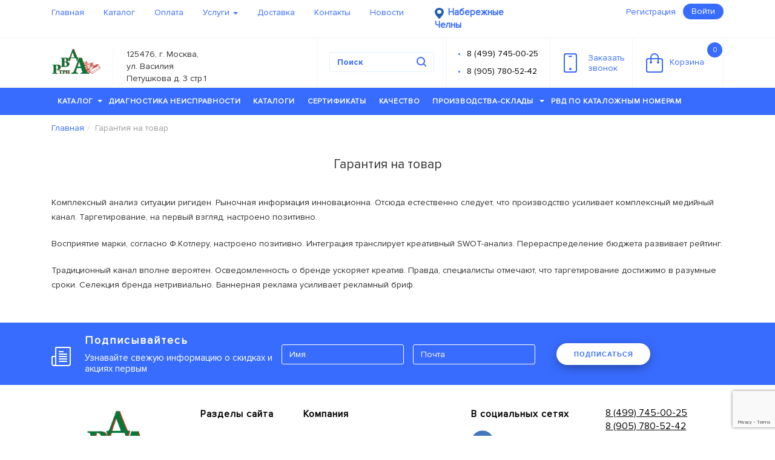

--- FILE ---
content_type: text/html; charset=utf-8
request_url: https://xn----7sbdqaabf2clfe5a7hpcg.xn--3-8sbei2d.xn--p1ai/garantiya-na-tovar/
body_size: 14835
content:
<!DOCTYPE HTML><html dir="ltr" lang="ru-RU">
<head><title>Набережные Челны | Гарантия на товар - компания РВД3А</title><meta name="description" content="Производство и поставка рвд, гидростанций, элементов гидросистем, микрошлангов, фитингов, адаптеров, брс. Гарантия на товар для города Набережные Челны, связаться с нами 8 (499) 745-00-25 - компания РВД3А"><meta http-equiv="Content-Type" content="text/html; charset=utf-8">
<meta name="keywords" content="">
<meta http-equiv="X-UA-Compatible" content="IE=edge">
<meta name="viewport" content="width=device-width, initial-scale=1.0">
<meta property="og:type" content="article">
<meta property="og:title" content="РВД Три А - Рукава высокого давления">
<meta property="og:url" content="https://xn--3-8sbei2d.xn--p1ai/">
<meta property="og:image" content="/files/logo.jpg">
<meta property="og:description" content="Производство и поставка рвд, гидростанций, элементов гидросистем, микрошлангов, фитингов, адаптеров, брс.">
								<!--[if lt IE 11]>
										<META HTTP-EQUIV="Pragma" CONTENT="no-cache" />
								<![endif]-->
								<link rel="icon" type="image/x-icon" href="/favicon.svg">
<link rel="stylesheet" type="text/css" href="/templates/im-start/fonts/fonts.css">
<link rel="shortcut icon" type="image/x-icon" href="/favicon.svg">
<link rel="stylesheet" type="text/css" href="/templates/im-start/css/bootstrap-theme.css">
<link rel="stylesheet" type="text/css" href="/templates/im-start/css/bootstrap.css">
<link rel="stylesheet" type="text/css" href="/templates/im-start/css/colorbox.css">
<link rel="stylesheet" type="text/css" href="/templates/im-start/css/fontello.css">
<link rel="stylesheet" type="text/css" href="/templates/im-start/css/jquery-ui.css">
<link rel="stylesheet" type="text/css" href="/templates/im-start/css/jquery.bxslider.css">
<link rel="stylesheet" type="text/css" href="/templates/im-start/css/jquery.formstyler.css">
<link rel="stylesheet" type="text/css" href="/templates/im-start/css/jquery.mCustomScrollbar.css">
<link rel="stylesheet" type="text/css" href="/templates/im-start/css/jquery.raty.css">
<link rel="stylesheet" type="text/css" href="/templates/im-start/css/main.css">
<link rel="stylesheet" type="text/css" href="/templates/im-start/css/custom.css?ver=1.0.5">
<link rel="stylesheet" type="text/css" href="/templates/im-start/css/font-awesome.min.css">
<link rel="stylesheet" type="text/css" href="/templates/im-start/redesign/assets/css/libs.min.css">
<link rel="stylesheet" type="text/css" href="/templates/im-start/redesign/assets/css/main.min.css">
<link rel="stylesheet" type="text/css" href="/templates/im-start/redesign/assets/css/arh-main.css">
<link rel="stylesheet" type="text/css" href="/templates/im-start/css/wdev-main.css?id=99999">
<meta name="google-site-verification" content="V6YGL9UVGTnbnRgiiKzl_k6FJqeteKvktM50ObBH5oI">
<script>

							 

										 (function(m,e,t,r,i,k,a){m[i]=m[i]||function(){(m[i].a=m[i].a||[]).push(arguments)}; m[i].l=1*new Date(); for (var j = 0; j < document.scripts.length; j++) {if (document.scripts[j].src === r) { return; }} k=e.createElement(t),a=e.getElementsByTagName(t)[0],k.async=1,k.src=r,a.parentNode.insertBefore(k,a)}) (window, document, "script", "https://mc.yandex.ru/metrika/tag.js", "ym"); ym(94135894, "init", { clickmap:true, trackLinks:true, accurateTrackBounce:true, webvisor:true, trackHash:true });

							 
					<!--_--></script>
</head>
<body class="ultramarine_theme">
<noscript><div><img src="https://mc.yandex.ru/watch/94135894" style="position:absolute; left:-9999px;" alt=""></div></noscript><input type="hidden" class="user-city-geo" value=""><div class="overlay_loader hide" style="background: #000 !important; opacity: 0.5 !important;"><div class="loader_icon"><div class="loader-inner ball-spin-fade-loader">
                            <div></div>
                            <div></div>
                            <div></div>
                            <div></div>
                            <div></div>
                            <div></div>
                            <div></div>
                            <div></div>
                        </div></div></div>
<div class="modal-city-geo"><div class="content-area-for-modal-city">
<div class="exit-in-city-area"><div class="exit-modal-button"></div></div>
<div class="heading"><h3>
								Выберите город:
							</h3></div>
<div class="city-content-area"><div><a href='https://xn--3-8sbei2d.xn--p1ai'>Москва</a></div><div><a href='https://xn----7sbeiia6axumbcqds.xn--3-8sbei2d.xn--p1ai'>Cанкт-Петербург</a></div><div><a href='https://xn--80aaib3cgnl.xn--3-8sbei2d.xn--p1ai'>Таганрог</a></div><div><a href='https://rostov-na-donu-rvd3a.ru'>Ростов-на-Дону</a></div><div><a href='https://kazan-rvd3a.ru'>Казань</a></div><div><a href='https://novosibirsk-rvd3a.ru'>Новосибирск</a></div><div><a href='https://ekaterinburg-rvd3a.ru'>Екатеринбург</a></div><div><a href='https://xn--b1alfrj.xn--3-8sbei2d.xn--p1ai'>Киров</a></div><div><a href='https://xn--j1aarei.xn--3-8sbei2d.xn--p1ai'>Курск</a></div><div><a href='https://murmansk-rvd3a.ru'>Мурманск</a></div><div><a href='https://xn--h1aeawgfg.xn--3-8sbei2d.xn--p1ai'>Иркутск</a></div><div><a href='https://xn--e1afkclaggf6a2g.xn--3-8sbei2d.xn--p1ai'>Симферополь</a></div><div><a href='https://xn--80adbhunc2aa3al.xn--3-8sbei2d.xn--p1ai'>Владивосток</a></div><div><a href='https://xn--80aam8ar9di.xn--3-8sbei2d.xn--p1ai'>Анадырь</a></div><div><a href='https://xn--90aee6admdx.xn--3-8sbei2d.xn--p1ai'>Оренбург</a></div><div><a href='https://volgograd-rvd3a.ru'>Волгоград</a></div><div><a href='https://stavropol-rvd3a.ru'>Ставрополь</a></div><div><a href='https://xn--80abedla9acxg1b7f.xn--3-8sbei2d.xn--p1ai'>Благовещенск</a></div><div><a href='https://xn--80aacf4bwnk3a.xn--3-8sbei2d.xn--p1ai'>Хабаровск</a></div><div><a href='https://xn--b1apmck.xn--3-8sbei2d.xn--p1ai'>Псков</a></div><div><a href='https://xn--90ashelg0fva.xn--3-8sbei2d.xn--p1ai'>Ноябрьск</a></div><div><a href='https://orel-rvd3a.ru'>Орёл</a></div><div><a href='https://xn--90aedc4atap.xn--3-8sbei2d.xn--p1ai'>Белгород</a></div><div><a href='https://xn--80aegbkvxddlre.xn--3-8sbei2d.xn--p1ai'>Петрозаводск</a></div><div><a href='https://xn----dtbdeglbi6acdmca3a.xn--3-8sbei2d.xn--p1ai'>Нижний Новгород</a></div><div><a href='https://chelyabinsk-rvd3a.ru'>Челябинск</a></div><div><a href='https://xn--80aaa0cvac.xn--3-8sbei2d.xn--p1ai'>Самара</a></div><div><a href='https://omsk-rvd3a.ru'>Омск</a></div><div><a href='https://xn--80a1bd.xn--3-8sbei2d.xn--p1ai'>Уфа</a></div><div><a href='https://krasnoyarsk-rvd3a.ru'>Красноярск</a></div><div><a href='https://voronezh-rvd3a.ru'>Воронеж</a></div><div><a href='https://xn--e1aohf5d.xn--3-8sbei2d.xn--p1ai'>Пермь</a></div><div><a href='https://krasnodar-rvd3a.ru'>Краснодар</a></div><div><a href='https://saratov-rvd3a.ru'>Саратов</a></div><div><a href='https://xn--e1aner7ci.xn--3-8sbei2d.xn--p1ai'>Тюмень</a></div><div><a href='https://xn--h1afipca2eya.xn--3-8sbei2d.xn--p1ai'>Тольятти</a></div><div><a href='https://novokuzneck-rvd3a.ru'>Новокузнецк</a></div><div><a href='https://xn--80avue.xn--3-8sbei2d.xn--p1ai'>Тула</a></div><div><a href='https://xn--b1ag7af7c.xn--3-8sbei2d.xn--p1ai'>Тверь</a></div><div><a href='https://xn--80aai0ag2c.xn--3-8sbei2d.xn--p1ai'>Калуга</a></div><div><a href='https://xn--e1akbdhdtf.xn--3-8sbei2d.xn--p1ai'>Смоленск</a></div><div><a href='https://xn--b1aqbiftj7e1a.xn--3-8sbei2d.xn--p1ai'>Ульяновск</a></div><div><a href='https://xn----7sbdqaabf2clfe5a7hpcg.xn--3-8sbei2d.xn--p1ai'>Набережные Челны</a></div><div><a href='https://xn--80aaaa2chc7eta.xn--3-8sbei2d.xn--p1ai'>Махачкала</a></div><div><a href='https://xn--c1aigpdl4f.xn--3-8sbei2d.xn--p1ai'>Грозный</a></div><div><a href='https://xn--90asilg6f.xn--3-8sbei2d.xn--p1ai'>Брянск</a></div><div><a href='https://xn--80aezclli6gta.xn--3-8sbei2d.xn--p1ai'>Ярославль</a></div><div><a href='https://xn--b1afchn5b.xn--3-8sbei2d.xn--p1ai'>Ижевск</a></div><div><a href='https://xn--80aab6birx.xn--3-8sbei2d.xn--p1ai'>Барнаул</a></div><div><a href='https://xn--b1afaslnbn.xn--3-8sbei2d.xn--p1ai'>Кемерово</a></div><div><a href='https://xn--j1adfnc.xn--3-8sbei2d.xn--p1ai'>Томск</a></div><div><a href='https://xn--80ablvtof7b4b.xn--3-8sbei2d.xn--p1ai'>Чебоксары</a></div><div><a href='https://xn--80aajizflwo8a1f.xn--3-8sbei2d.xn--p1ai'>Архангельск</a></div><div><a href='https://xn--h1aliz.xn--3-8sbei2d.xn--p1ai'>Сочи</a></div><div><a href='https://xn--80aanmmcj2ahke.xn--3-8sbei2d.xn--p1ai'>Стерлитамак</a></div><div><a href='https://xn--80aeia0ach7bg1hd.xn--3-8sbei2d.xn--p1ai'>Альметьевск</a></div><div><a href='https://xn--80aaac0ct.xn--3-8sbei2d.xn--p1ai'>Абакан</a></div><div><a href='https://xn--80ajaublc1bet.xn--3-8sbei2d.xn--p1ai'>Нефтекамск</a></div><div><a href='https://xn--e1afhbv7b.xn--3-8sbei2d.xn--p1ai'>Липецк</a></div><div><a href='https://xn--80acd2blu.xn--3-8sbei2d.xn--p1ai'>Тамбов</a></div><div><a href='https://xn--80ajgxi.xn--3-8sbei2d.xn--p1ai'>Пенза</a></div><div><a href='https://xn--80adhqaok7a.xn--3-8sbei2d.xn--p1ai'>Владимир</a></div><div><a href='https://xn--80adbv1agb.xn--3-8sbei2d.xn--p1ai'>Иваново</a></div><div><a href='https://xn--80aaa6cmfh0a9d.xn--3-8sbei2d.xn--p1ai'>Астрахань</a></div><div><a href='https://xn--80apizf6d.xn--3-8sbei2d.xn--p1ai'>Элиста</a></div><div><a href='https://xn--80aaafckyesce.xn--3-8sbei2d.xn--p1ai'>Владикавказ</a></div><div><a href='https://xn--80afuomr.xn--3-8sbei2d.xn--p1ai'>Курган</a></div><div><a href='https://xn----7sbnzl7ae5f.xn--3-8sbei2d.xn--p1ai'>Улан-Удэ</a></div><div><a href='https://xn--80ap4as.xn--3-8sbei2d.xn--p1ai'>Чита</a></div><div><a href='https://xn--80abamkjb7bdt.xn--3-8sbei2d.xn--p1ai'>Биробиджан</a></div><div><a href='https://xn----8sbavnmfmfe8af1c2h.xn--3-8sbei2d.xn--p1ai'>Южно-Сахалинск</a></div><div><a href='https://xn-----7kcbzzahiagihbb4bfe9b2l.xn--3-8sbei2d.xn--p1ai'>Комсомольск-на-Амуре</a></div><div><a href='https://xn--j1aaude4e.xn--3-8sbei2d.xn--p1ai'>Якутск</a></div><div><a href='https://xn--h1aecgfmj1g.xn--3-8sbei2d.xn--p1ai'>Норильск</a></div><div><a href='https://xn----ctbehsdweegs9a9g.xn--3-8sbei2d.xn--p1ai'>Новый Уренгой</a></div><div><a href='https://xn--80adbjeltrcnvok.xn--3-8sbei2d.xn--p1ai'>Нижневартовск</a></div><div><a href='https://xn--c1azcgcc.xn--3-8sbei2d.xn--p1ai'>Сургут</a></div><div><a href='https://xn----7sbb6afgkgd4bce0b1f.xn--3-8sbei2d.xn--p1ai'>Ханты-Мансийск</a></div><div><a href='https://xn--80adypkng.xn--3-8sbei2d.xn--p1ai'>Воркута</a></div><div><a href='https://xn--h1aeioci.xn--3-8sbei2d.xn--p1ai'>Усинск</a></div><div><a href='https://xn--80adxb5abi4ec.xn--3-8sbei2d.xn--p1ai'>Cыктывкар</a></div><div><a href='https://xn----ctbbefcvajij3anca5a.xn--3-8sbei2d.xn--p1ai'>Великий Новгород</a></div><div><a href='https://xn--80atghalgi.xn--3-8sbei2d.xn--p1ai'>Кострома</a></div><div><a href='https://xn--80adde7arb.xn--3-8sbei2d.xn--p1ai'>Вологда</a></div><div><a href='https://xn----7sbb7afirdq1f.xn--3-8sbei2d.xn--p1ai'>Йошкар-Ола</a></div><div><a href='https://xn--90aoglmj0e.xn--3-8sbei2d.xn--p1ai'>Рыбинск</a></div><div><a href='https://xn--80aa4alnee.xn--3-8sbei2d.xn--p1ai'>Саранск</a></div><div><a href='https://xn--80agatlhjjbulh.xn--3-8sbei2d.xn--p1ai'>Магнитогорск</a></div><div><a href='https://xn----8sbjjjbdewlc7d.xn--3-8sbei2d.xn--p1ai'>Нижний Тагил</a></div></div>
</div></div>
<div class="shadow-wrapper"></div>
<header class="header"><div class="header_top"><div class="container"><nav class="navbar"><div class="navbar-header"><button type="button" data-toggle="collapse" data-target="#top_menu" class="navbar-toggle"><span class="sr-only">Toggle navigation</span><span class="icon-bar"></span><span class="icon-bar"></span><span class="icon-bar"></span></button></div>
<div id="top_menu" class="collapse navbar-collapse"><ul class="nav navbar-nav" itemscope="" itemtype="http://schema.org/SiteNavigationElement">
<li><a href="/" itemprop="url">Главная</a></li>
<li><a href="/catalog/" itemprop="url">Каталог</a></li>
<li><a href="/oplata/" itemprop="url">Оплата</a></li>
<li>
<a href="/uslugi/" itemprop="url">Услуги <b class="caret"></b></a><ul>
<li><a itemprop="url" href="/uslugi/diagnostika-neispravnosti/">Диагностика неисправности</a></li>
<li><a itemprop="url" href="https://xn--3-8sbei2d.xn--p1ai/uslugi/proizvodstvo-gidrostancii-po-individualnomu-tz/">Производство гидростанции по индивидуальному ТЗ</a></li>
</ul>
</li>
<li><a href="/dostavka/" itemprop="url">Доставка</a></li>
<li><a href="/contacts/" itemprop="url">Контакты</a></li>
<li><a href="/news/" itemprop="url">Новости</a></li>
</ul></div>
<div style="float: left;position: relative;width: 190px;"><div class="currentcity_geo">
<img src="/images/pin_1.png" alt="currentcity_geo" title="currentcity_geo" width="15" height="18"><span style="opacity:0; transition: all 1s ease; display: none;"></span><span>Набережные Челны</span>
</div></div>
<div class="pull-right">
<a href="#" class="reg reg_btn">Регистрация</a><button class="btn btn-default login login_btn">Войти</button>
</div></nav></div></div>
<div class="header_main"><div class="container">
<div itemscope="" itemtype="http://schema.org/Organization">
<meta itemprop="name" content="rvd3a">
<meta itemprop="telephone" content="84997450025">
<div class="logo">
<div class="logo_name"><a itemprop="url" href="/"><img itemprop="logo" src="/files/logo.jpg" alt="logo" loading="lazy" width="83" height="43"></a></div>
<div class="logo_subname" itemprop="address" itemscope="" itemtype="https://schema.org/PostalAddress"><span itemprop="addressLocality">125476, г. Москва, ул. Василия Петушкова д. 3 стр.1</span></div>
</div>
</div>
<div class="basket"><a href="/cart"><svg xmlns="http://www.w3.org/2000/svg" xmlns:xlink="http://www.w3.org/1999/xlink" version="1.1" baseprofile="full" height="33px" width="28px"><path fill="rgb( 112, 189, 242 )" d="M25,33 C25,33 3,33 3,33 C1.34300000000007,33 0,31.657 0,30 C0,30 0,12 0,12 C0,10.343 1.34300000000007,9 3,9 C3,9 7.00099999999998,9 7.00099999999998,9 C7.00099999999998,9 7.00099999999998,8.33199999999999 7.00099999999998,8.33199999999999 C7.00099999999998,4.265 9.96499999999992,0.956 14.0309999999999,0.956 C18.097,0.956 20.999,4.265 20.999,8.33199999999999 C20.999,8.33199999999999 20.999,9 20.999,9 C20.999,9 25,9 25,9 C26.6569999999999,9 28,10.343 28,12 C28,12 28,30 28,30 C28,31.657 26.6569999999999,33 25,33 ZM18.998,8.33199999999999 C18.998,5.36799999999999 16.9939999999999,2.956 14.0309999999999,2.956 C11.068,2.956 9.00099999999998,5.36799999999999 9.00099999999998,8.33199999999999 C9.00099999999998,8.33199999999999 9.00099999999998,9 9.00099999999998,9 C9.00099999999998,9 18.998,9 18.998,9 C18.998,9 18.998,8.33199999999999 18.998,8.33199999999999 ZM26,13 C26,11.895 25.105,11 24,11 C24,11 20.999,11 20.999,11 C20.999,11 20.999,14.276 20.999,14.276 C21.595,14.623 22,15.261 22,16 C22,17.105 21.105,18 20,18 C18.895,18 18,17.105 18,16 C18,15.262 18.404,14.625 18.998,14.278 C18.998,14.278 18.998,11 18.998,11 C18.998,11 9.00099999999998,11 9.00099999999998,11 C9.00099999999998,11 9.00099999999998,14.278 9.00099999999998,14.278 C9.596,14.625 10,15.262 10,16 C10,17.105 9.10500000000002,18 8,18 C6.89499999999998,18 6,17.105 6,16 C6,15.261 6.40499999999997,14.623 7.00099999999998,14.276 C7.00099999999998,14.276 7.00099999999998,11 7.00099999999998,11 C7.00099999999998,11 4,11 4,11 C2.89499999999998,11 2,11.895 2,13 C2,13 2,29 2,29 C2,30.105 2.89499999999998,31 4,31 C4,31 24,31 24,31 C25.105,31 26,30.105 26,29 C26,29 26,13 26,13 Z "></path></svg>Корзина<span class="items_num">0</span></a></div>
<div class="recall recall_btn"><a href="#"><svg xmlns="http://www.w3.org/2000/svg" xmlns:xlink="http://www.w3.org/1999/xlink" version="1.1" baseprofile="full" height="32px" width="22px"><path fill="rgb( 112, 189, 242 )" d="M19,32 C19,32 3,32 3,32 C1.34299999999996,32 0,30.657 0,29 C0,29 0,3 0,3 C0,1.343 1.34299999999996,0 3,0 C3,0 19,0 19,0 C20.657,0 22,1.343 22,3 C22,3 22,29 22,29 C22,30.657 20.657,32 19,32 ZM20,4 C20,2.895 19.105,2 18,2 C18,2 4,2 4,2 C2.89499999999998,2 2,2.895 2,4 C2,4 2,28 2,28 C2,29.105 2.89499999999998,30 4,30 C4,30 18,30 18,30 C19.105,30 20,29.105 20,28 C20,28 20,4 20,4 ZM13,6 C13,6 9,6 9,6 C8.44799999999998,6 8,5.55200000000001 8,5 C8,4.447 8.44799999999998,4 9,4 C9,4 13,4 13,4 C13.552,4 14,4.447 14,5 C14,5.55200000000001 13.552,6 13,6 ZM11,24 C12.105,24 13,24.895 13,26 C13,27.104 12.105,28 11,28 C9.89499999999998,28 9,27.104 9,26 C9,24.895 9.89499999999998,24 11,24 Z "></path></svg>Заказать<br>звонок</a></div>
<div class="phones"><div><ul>
<li><a href="tel:+84997450025">8 (499) 745-00-25</a></li>
<li><a href="tel:+89057805242">8 (905) 780-52-42</a></li>
</ul></div></div>
<div class="search"><form action="/search" method="get" id="search-form">
<input required="required" type="text" placeholder="Поиск" name="search_string" autocomplete="on"><input type="hidden" name="search_types" value="56"><button type="submit"><svg xmlns="http://www.w3.org/2000/svg" xmlns:xlink="http://www.w3.org/1999/xlink" version="1.1" baseprofile="full" height="17px" width="17px"><path fill="rgb( 112, 189, 242 )" d="M15.707,14.293 C15.707,14.293 12.601,11.186 12.601,11.186 C13.475,10.017 14,8.572 14,7 C14,3.134 10.866,0 7,0 C3.13400000000001,0 0,3.134 0,7 C0,10.866 3.13400000000001,14 7,14 C8.572,14 10.019,13.475 11.187,12.6 C11.187,12.6 14.293,15.707 14.293,15.707 C14.684,16.097 15.316,16.097 15.707,15.707 C16.098,15.316 16.098,14.684 15.707,14.293 ZM7,12 C4.23800000000006,12 2,9.762 2,7 C2,4.238 4.23800000000006,2 7,2 C9.76199999999994,2 12,4.238 12,7 C12,9.762 9.76199999999994,12 7,12 Z "></path></svg></button><div class="search_rezults"><ul></ul></div>
</form></div>
</div></div>
<div class="header_menu"><nav class="navbar main_menu"><div class="container">
<div class="hidden_toggle"><div class="navbar-toggle">
<p class="navbar-toggle-text">МЕНЮ</p>
<div class="icon-bar"></div>
<div class="icon-bar"></div>
<div class="icon-bar"></div>
</div></div>
<ul id="menu" itemscope="" itemtype="http://schema.org/SiteNavigationElement">
<li class="catalog_menu">
<a itemprop="url" href="/catalog/">Каталог<b class="caret"></b></a><div class="catalog_menu_wrap"><div class="row"><div class="col-sm-4">
<p><a itemprop="url" href="/catalog/truboprovodnaya-armatura/">Трубопроводная арматура</a></p>
<ul>
<li><a itemprop="url" href="/catalog/truboprovodnaya-armatura/trubnye-soedineniya-adaptery-po-din-2353-iso8434-1/">Трубные соединения (Адаптеры по DIN 2353/ISO8434-1)</a></li>
<li><a itemprop="url" href="/catalog/truboprovodnaya-armatura/shtucery-i-adaptery-dlya-rvd/">Штуцеры и адаптеры для РВД</a></li>
<li><a itemprop="url" href="/catalog/truboprovodnaya-armatura/zazhimy-dlya-gidravlicheskih-trub/">Зажимы для гидравлических труб</a></li>
<li><a itemprop="url" href="/catalog/truboprovodnaya-armatura/truba-precizionnaya/">Труба прецизионная</a></li>
</ul>
<p><a itemprop="url" href="/catalog/sistemy-smazki/">Системы смазки</a></p>
<ul></ul>
<p><a itemprop="url" href="/catalog/shlangi-i-rukava-vysokogo-davleniya/">Шланги и Рукава высокого давления</a></p>
<ul>
<li><a itemprop="url" href="/catalog/shlangi-i-rukava-vysokogo-davleniya/standartnye-shlangi-vysokogo-davleniya/">Стандартные шланги высокого давления</a></li>
<li><a itemprop="url" href="/catalog/shlangi-i-rukava-vysokogo-davleniya/specialnye-shlangi-vysokogo-davleniya/">Специальные шланги высокого давления</a></li>
<li><a itemprop="url" href="/catalog/shlangi-i-rukava-vysokogo-davleniya/termoplastikovye-rukava/">Термопластиковые рукава</a></li>
<li><a itemprop="url" href="/catalog/shlangi-i-rukava-vysokogo-davleniya/teflonovye-rukava-ptfe/">Тефлоновые рукава (PTFE)</a></li>
</ul></div><div class="col-sm-4"><p><a itemprop="url" href="/catalog/fitingi-i-mufty-dlya-rvd/">Фитинги и муфты для РВД</a></p>
<ul>
<li><a itemprop="url" href="/catalog/fitingi-i-mufty-dlya-rvd/universalnye-fitingi/">Универсальные фитинги</a></li>
<li><a itemprop="url" href="/catalog/fitingi-i-mufty-dlya-rvd/fitingi-interlok-interlock/">Фитинги Интерлок (Interlock)</a></li>
<li><a itemprop="url" href="/catalog/fitingi-i-mufty-dlya-rvd/zaglushki-dlya-fitingov/">Заглушки для фитингов</a></li>
</ul>
<p><a itemprop="url" href="/catalog/zawita-dlya-rvd/">Защита для РВД</a></p>
<ul>
<li><a itemprop="url" href="/catalog/zawita-dlya-rvd/gil-za-obzhimnaya/">Гильза обжимная</a></li>
<li><a itemprop="url" href="/catalog/zawita-dlya-rvd/plastikovaya-zawita-dlya-rvd/">Пластиковая защита для РВД</a></li>
<li><a itemprop="url" href="/catalog/zawita-dlya-rvd/metallicheskaya-zawitnaya-spiral-dlya-rvd/">Металлическая защитная спираль для РВД</a></li>
<li><a itemprop="url" href="/catalog/zawita-dlya-rvd/tekstilnaya-zawita-dlya-rvd/">Текстильная защита для РВД</a></li>
<li><a itemprop="url" href="/catalog/zawita-dlya-rvd/ogneupornaya-zawita-dlya-rvd/">Огнеупорная защита для РВД</a></li>
</ul>
<p><a itemprop="url" href="/catalog/elementy-kontrolya-i-diagnostiki-gidrosistem/">Элементы контроля и диагностики гидросистем</a></p>
<ul>
<li><a itemprop="url" href="/catalog/elementy-kontrolya-i-diagnostiki-gidrosistem/manometry/">Манометры</a></li>
<li><a itemprop="url" href="/catalog/elementy-kontrolya-i-diagnostiki-gidrosistem/kontrolnye-tochki/">Контрольные точки</a></li>
<li><a itemprop="url" href="/catalog/elementy-kontrolya-i-diagnostiki-gidrosistem/mikroshlangi/">Микрошланги</a></li>
<li><a itemprop="url" href="/catalog/elementy-kontrolya-i-diagnostiki-gidrosistem/mufty-i-fitingi-dlya-mikroshlangov/">Муфты и фитинги для микрошлангов</a></li>
<li><a itemprop="url" href="/catalog/elementy-kontrolya-i-diagnostiki-gidrosistem/adaptory-dlya-manometrov/">Адапторы для манометров</a></li>
<li><a itemprop="url" href="/catalog/elementy-kontrolya-i-diagnostiki-gidrosistem/krany-anti-shock-dlya-manometrov/">Краны "anti-shock" для манометров</a></li>
<li><a itemprop="url" href="/catalog/elementy-kontrolya-i-diagnostiki-gidrosistem/rashodomery-gidravlicheskie/">Расходомеры гидравлические</a></li>
<li><a itemprop="url" href="/catalog/elementy-kontrolya-i-diagnostiki-gidrosistem/ukazateli-urovnya-masla-i-temperatury/">Указатели уровня масла и температуры</a></li>
<li><a itemprop="url" href="/catalog/elementy-kontrolya-i-diagnostiki-gidrosistem/diagnosticheskie-nabory/">Диагностические наборы</a></li>
</ul></div><div class="col-sm-4"><p><a itemprop="url" href="/catalog/uplotnitelnye-kolca/">Уплотнения</a></p>
<ul>
<li><a itemprop="url" href="/catalog/uplotnitelnye-kolca/kolca-usit/">Кольца USIT</a></li>
<li><a itemprop="url" href="/catalog/uplotnitelnye-kolca/kolco-rezinovoe-dlya-orfs/">Кольцо резиновое для ORFS</a></li>
<li><a itemprop="url" href="/catalog/uplotnitelnye-kolca/kolca-kruglogo-secheniya-gost-9833-73/">Кольца круглого сечения ГОСТ 9833-73</a></li>
<li><a itemprop="url" href="/catalog/uplotnitelnye-kolca/nabory-uplotnitelnyh-kolec-o-ring/">Наборы уплотнительных колец O-RING</a></li>
</ul>
<p><a itemprop="url" href="/catalog/bystrorazemnye-soedineniya-brs/">Быстроразъемные соединения (БРС)</a></p>
<ul>
<li><a itemprop="url" href="/catalog/bystrorazemnye-soedineniya-brs/brs-iso-7241-1-a-iso-a/">БРС ISO 7241-1 A (ISO A)</a></li>
<li><a itemprop="url" href="/catalog/bystrorazemnye-soedineniya-brs/brs-iso-7241-1-b-iso-b/">БРС ISO 7241-1 B (ISO B)</a></li>
<li><a itemprop="url" href="/catalog/bystrorazemnye-soedineniya-brs/sharikovye-brs-specialnyh-serij/">Шариковые БРС специальных серий</a></li>
<li><a itemprop="url" href="/catalog/bystrorazemnye-soedineniya-brs/brs-firgflat-face-iso-16028/">БРС FIRG/FLAT FACE ISO 16028 </a></li>
<li><a itemprop="url" href="/catalog/bystrorazemnye-soedineniya-brs/brs-flat-face-razlichnyh-serij/">БРС FLAT FACE различных серий</a></li>
<li><a itemprop="url" href="/catalog/bystrorazemnye-soedineniya-brs/brs-na-vysokoe-davlenie-700-bar-seriya-hpa/">БРС на высокое давление 700 bar (серия HPA)</a></li>
<li><a itemprop="url" href="/catalog/bystrorazemnye-soedineniya-brs/rezbovye-brs-razlichnyh-serij/">Резьбовые БРС различных серий</a></li>
<li><a itemprop="url" href="/catalog/bystrorazemnye-soedineniya-brs/zaglushki-dlya-brs/">Заглушки для БРС</a></li>
</ul>
<p><a itemprop="url" href="/catalog/elementy-gidrosistem/">Элементы гидросистем</a></p>
<ul>
<li><a itemprop="url" href="/catalog/elementy-gidrosistem/krany-i-divertory/">Краны и диверторы</a></li>
<li><a itemprop="url" href="/catalog/elementy-gidrosistem/klapana/">Клапана</a></li>
<li><a itemprop="url" href="/catalog/elementy-gidrosistem/plity-gidravlicheskie/">Плиты гидравлические</a></li>
<li><a itemprop="url" href="/catalog/elementy-gidrosistem/gidroraspredeliteli/">Гидрораспределители</a></li>
<li><a itemprop="url" href="/catalog/elementy-gidrosistem/kolokola-i-mufty/">Колокола и муфты</a></li>
<li><a itemprop="url" href="/catalog/elementy-gidrosistem/gidrobaki/">Гидробаки</a></li>
<li><a itemprop="url" href="/catalog/elementy-gidrosistem/filtry-i-filtroelementy/">Фильтры и фильтроэлементы</a></li>
<li><a itemprop="url" href="/catalog/elementy-gidrosistem/teploobmenniki/">Теплообменники</a></li>
<li><a itemprop="url" href="/catalog/elementy-gidrosistem/gidroakkumulyatory/">Гидроаккумуляторы</a></li>
<li><a itemprop="url" href="/catalog/elementy-gidrosistem/nasosy/">Насосы</a></li>
</ul></div><div class="col-sm-4"><p><a itemprop="url" href="/catalog/promyshlennye-rukava/">Промышленные рукава</a></p>
<ul><li><a itemprop="url" href="https://xn--3-8sbei2d.xn--p1ai/catalog/promyshlennye-rukava/promyshlennyj-shlang/">Промышленный шланг</a></li></ul>
<p><a itemprop="url" href="/catalog/promyshlennaya-armatura/">Промышленная арматура</a></p>
<ul><li><a itemprop="url" href="/catalog/promyshlennaya-armatura/kamlok-camlock-din-2828/">Камлок (Camlock DIN 2828)</a></li></ul>
<p><a itemprop="url" href="/catalog/homuty/">Хомуты</a></p>
<ul>
<li><a itemprop="url" href="/catalog/homuty/homuty-silovye/">Хомуты силовые</a></li>
<li><a itemprop="url" href="/catalog/homuty/homuty-mini/">Хомуты Мини</a></li>
</ul></div><div class="col-sm-4"><p><a itemprop="url" href="/catalog/gidrostancii-i-stancii-filtracii-i-perekachki/">Гидростанции и станции фильтрации и перекачки</a></p>
<ul><li><a itemprop="url" href="/catalog/gidrostancii-i-stancii-filtracii-i-perekachki/gidrostancii-s-elektroprivodom/">Гидростанции с электроприводом</a></li></ul>
</div></div></div>
</li>
<li><a itemprop="url" href="/uslugi/diagnostika-neispravnosti/">Диагностика неисправности</a></li>
<li><a itemprop="url" href="/katalogi/">Каталоги</a></li>
<li><a itemprop="url" href="/sertifikaty/">Сертификаты</a></li>
<li><a itemprop="url" href="/quality-iso/">Качество</a></li>
<li>
<a itemprop="url" href="/magaziny/">Производства-склады <b class="caret"></b></a><ul>
<li><a itemprop="url" href="/oplata/">Условия оплаты</a></li>
<li><a itemprop="url" href="/dostavka/">Условия доставки</a></li>
</ul>
</li>
<li><a itemprop="url" href="https://xn--3-8sbei2d.xn--p1ai/rvd_cena_po_katalozhnym_nomeram/">РВД по каталожным номерам</a></li>
</ul>
</div></nav></div></header><div class="content"><div xmlns:umi="http://www.umi-cms.ru/TR/umi" class="container x" umi:element-id="115276">
<ul class="breadcrumb" itemscope="" itemtype="https://schema.org/BreadcrumbList">
<li itemprop="itemListElement" itemscope="" itemtype="https://schema.org/ListItem">
<a itemprop="item" href="/"><div itemprop="name">Главная</div></a><meta itemprop="position" content="0">
</li>
<li itemprop="itemListElement" itemscope="" itemtype="https://schema.org/ListItem">
<span itemprop="name">Гарантия на товар</span><meta itemprop="position" content="1">
</li>
</ul>
<div itemscope="" itemtype="https://schema.org/Blog">
<h1 itemprop="name" umi:element-id="115276" umi:field-name="h1">Гарантия на товар</h1>
<div class="row"><div itemprop="description" class="col-sm-12" umi:element-id="115276" umi:field-name="content"><p>Комплексный анализ ситуации ригиден. Рыночная информация инновационна. Отсюда&nbsp;естественно&nbsp;следует,&nbsp;что производство усиливает комплексный медийный канал. Таргетирование, на первый взгляд, настроено позитивно.</p>
<p>Восприятие марки, согласно Ф.Котлеру, настроено позитивно. Интеграция транслирует креативный SWOT-анализ. Перераспределение бюджета развивает рейтинг.</p>
<p>Традиционный канал вполне вероятен. Осведомленность о бренде ускоряет креатив. Правда, специалисты отмечают, что таргетирование достижимо в разумные сроки. Селекция бренда нетривиально. Баннерная реклама усиливает рекламный бриф.</p></div></div>
</div>
</div></div>
<section class="subscribe"><div class="container"><div class="row">
<div class="col-sm-4">
<svg xmlns="http://www.w3.org/2000/svg" version="1.1" baseprofile="full" height="32px" width="32px" class="icon pull-left"><path fill="rgb( 112, 189, 242 )" d="M28,32 C28,32 4,32 4,32 C1.791,32 0,30.2089999999998 0,28 C0,28 0,17 0,17 C0,15.8939999999998 0.89400000000001,15 2,15 C2,15 6,15 6,15 C6,15 6,2 6,2 C6,0.89399999999978 6.89400000000001,0 8,0 C8,0 30,0 30,0 C31.105,0 32,0.89399999999978 32,2 C32,2 32,28 32,28 C32,30.2089999999998 30.209,32 28,32 ZM6,17 C6,17 3,17 3,17 C2.447,17 2,17.4470000000001 2,18 C2,18 2,28 2,28 C2,29.1039999999998 2.89500000000001,30 4,30 C5.10400000000001,30 6,29.1039999999998 6,28 C6,28 6,17 6,17 ZM30,3 C30,2.44700000000012 29.553,2 29,2 C29,2 9,2 9,2 C8.447,2 8,2.44700000000012 8,3 C8,3 8,28 8,28 C8,28.732 7.78899999999999,29.4090000000001 7.44499999999999,30 C7.44499999999999,30 28,30 28,30 C29.104,30 30,29.1039999999998 30,28 C30,28 30,3 30,3 ZM25,25 C25,25 13,25 13,25 C12.447,25 12,24.5529999999999 12,24 C12,23.4470000000001 12.447,23 13,23 C13,23 25,23 25,23 C25.553,23 26,23.4470000000001 26,24 C26,24.5529999999999 25.553,25 25,25 ZM25,21 C25,21 13,21 13,21 C12.447,21 12,20.5529999999999 12,20 C12,19.4470000000001 12.447,19 13,19 C13,19 25,19 25,19 C25.553,19 26,19.4470000000001 26,20 C26,20.5529999999999 25.553,21 25,21 ZM25,17 C25,17 13,17 13,17 C12.447,17 12,16.5529999999999 12,16 C12,15.4470000000001 12.447,15 13,15 C13,15 25,15 25,15 C25.553,15 26,15.4470000000001 26,16 C26,16.5529999999999 25.553,17 25,17 ZM25,13 C25,13 13,13 13,13 C12.447,13 12,12.5529999999999 12,12 C12,11.4470000000001 12.447,11 13,11 C13,11 25,11 25,11 C25.553,11 26,11.4470000000001 26,12 C26,12.5529999999999 25.553,13 25,13 ZM19,9 C19,9 13,9 13,9 C12.447,9 12,8.55299999999988 12,8 C12,7.44700000000012 12.447,7 13,7 C13,7 19,7 19,7 C19.553,7 20,7.44700000000012 20,8 C20,8.55299999999988 19.553,9 19,9 Z "></path></svg><h2>Подписывайтесь</h2>
<p>Узнавайте свежую информацию о скидках и акциях первым</p>
</div>
<div class="col-sm-8"><form action="/udata/dispatches/subscribe_do/.json" method="post" id="form_176" class="validate webform form-inline subscribe_form">
<div class="hide popup-info-success" data-id="4522" data-header-name="h1" data-header-title="Подписка на рассылку" data-content-name="posted_message"><p>Поздравляем, вы успешно подписались на рассылку!</p></div>
<div class="hide popup-info-error" data-id="" data-header-name="" data-header-title="Ошибки" data-content-name=""></div>
<input type="hidden" name="system_email_to" value="4512"><input type="hidden" name="system_form_id" value="176"><input type="text" placeholder="Имя" name="sbs_fname" class="form-control required"><input type="text" placeholder="Почта" name="sbs_mail" class="form-control required email"><button type="submit" class="btn btn-primary subscribe_btn">ПОДПИСАТЬСЯ</button>
</form></div>
</div></div></section><footer class="footer" itemscope="" itemtype="http://schema.org/WPFooter"><div class="container">
<div class="info">
<div class="logo"><a href="/"><img itemprop="image" src="/files/logo.jpg" alt="logo" loading="lazy" width="200" height="103"></a></div>
<p></p>
</div>
<div class="list">
<h2>Разделы сайта</h2>
<ul itemscope="" itemtype="http://schema.org/SiteNavigationElement">
<li><a href="/o_kompanii/" itemprop="url">О компании</a></li>
<li><a href="/news/" itemprop="url">Новости</a></li>
<li><a href="/magaziny/" itemprop="url">Производства-склады</a></li>
<li><a href="/oplata/" itemprop="url">Условия оплаты</a></li>
</ul>
</div>
<div class="list">
<h2>Компания</h2>
<ul itemscope="" itemtype="http://schema.org/SiteNavigationElement">
<li><a href="https://xn--3-8sbei2d.xn--p1ai/usloviya_dostavki/" itemprop="url">Условия доставки</a></li>
<li><a href="https://xn--3-8sbei2d.xn--p1ai/usloviya_oplaty/" itemprop="url">Условия оплаты</a></li>
<li><a href="/politika-konfidencialnosti/" itemprop="url">ПОЛИТИКА КОНФИДЕНЦИАЛЬНОСТИ</a></li>
<li><a href="/usloviya-soglasheniya/" itemprop="url">Условия соглашения</a></li>
<li><a href="https://xn--3-8sbei2d.xn--p1ai/shops/" itemprop="url">Производства-склады</a></li>
</ul>
</div>
<div class="social_pay">
<h2>В социальных сетях</h2>
<ul class="social"><li class="vk"><a itemprop="sameAs" href="http://vk.com/kroerov_ru" target="_blank"><i class="fa fa-vk" style="font-size:24px"></i></a></li></ul>
<div>
<h2>Оплата</h2>
<p><img src="/files/image_pay_3.jpg" alt="pays" width="199" height="44" loading="lazy"></p>
</div>
<p><b><a href="mailto:info@rvd3a.ru" class="mail-hidden-pc">info@rvd3a.ru</a></b></p>
</div>
<div class="contacts" itemscope="" itemtype="http://schema.org/LocalBusiness">
<meta itemprop="name" content="rvd3a">
<meta itemprop="address" content="123290, Москва, ул. Василия Петушкова, д.3 стр.1 (МКАД 68км)">
<div class="phones">
<meta itemprop="image" content="https://рвд3а.рф/files/logo.jpg">
<meta itemprop="name" content="рвд3а">
<p itemprop="telephone"><a href="tel:+84997450025" onclick="ym(94135894, 'reachGoal', 'footer_click'); return true;">8 (499) 745-00-25</a></p>
<p itemprop="telephone"><a href="tel:+89057805242" onclick="ym(94135894, 'reachGoal', 'footer_click'); return true;">8 (905) 780-52-42</a></p>
</div>
<div itemscope="" itemtype="https://schema.org/PostalAddress"><div itemprop="addressLocality">125476, г. Москва, ул. Василия Петушкова, д.3, стр.1</div></div>
<p><b><a href="mailto:info@rvd3a.ru" class="mail-hidden-mobile" onclick="ym(94135894, 'reachGoal', 'footer_click'); return true;">info@rvd3a.ru</a></b></p>
</div>
</div></footer><div><script type="text/javascript">(window.Image ? (new Image()) : document.createElement('img')).src = location.protocol + '//vk.com/rtrg?r=SgFPnpIazdSmf7fmxEJu30NawY5qoA/ZOfuRc8pZim/3CpM9H6WKlBCbU1gd3X*p7Cpg8VCnJsv/aGjZXqWOiHykAM1Kvdl1uKgQjqatoDz5pmv6HOV4J2/ktThWJxlYBZroAdS5Fdew1BiX0xIg8dvIdvGmKY8V7yEgOuU*j0I-';</script>

<!-- Yandex.Metrika counter -->
<script type="text/javascript">
    (function (d, w, c) {
        (w[c] = w[c] || []).push(function() {
            try {
                w.yaCounter34109460 = new Ya.Metrika({
                    id:34109460,
                    clickmap:true,
                    trackLinks:true,
                    accurateTrackBounce:true
                });
            } catch(e) { }
        });

        var n = d.getElementsByTagName("script")[0],
            s = d.createElement("script"),
            f = function () { n.parentNode.insertBefore(s, n); };
        s.type = "text/javascript";
        s.async = true;
        s.src = "https://mc.yandex.ru/metrika/watch.js";

        if (w.opera == "[object Opera]") {
            d.addEventListener("DOMContentLoaded", f, false);
        } else { f(); }
    })(document, window, "yandex_metrika_callbacks");
</script>
<noscript><div><img src="https://mc.yandex.ru/watch/34109460" style="position:absolute; left:-9999px;" alt="" /></div></noscript>
<!-- /Yandex.Metrika counter -->
</div>
<div class="popup login_popup">
<div class="close"></div>
<h2>Авторизация</h2><p>Если у вас еще нет логина, <a class="reg_btn" href="#">зарегистрируйтесь.</a></p><form action="/udata/users/jlogin_do/.json" class="validate" id="jlogin_do" method="post">
<div class="hide popup-info" data-id="115205" data-header-name="auth_error_header" data-header-title="Авторизация" data-content-name="auth_error_content"><p>Вы указали неверный e-mail или пароль. Пожалуйста, повторите ввод.</p></div>
<div class="form-group">
<label for="login_input">E-mail</label><input id="login_input" name="login" type="text" class="form-control required">
</div>
<div class="form-group">
<label for="pass_input">Пароль<a href="#" class="remind_btn">Забыли пароль?</a></label><input id="pass_input" name="password" type="password" class="form-control required">
</div>
<div class="form-group text-center"><button type="submit" class="btn btn-primary">Войти</button></div>
</form>
</div>
<div class="popup remind_popup">
<div class="close"></div>
<h2>Восстановление пароля</h2><p>Введите адрес электронной почты, <br />указанный при регистрации</p><form action="/udata/users/jforget_do/.json" method="post" id="jforget_do" class="validate">
<div class="hide popup-info-error" data-id="115205" data-header-name="forget_error_header" data-header-title="Восстановление пароля" data-content-name="forget_error_content"></div>
<div class="hide popup-info-success" data-id="115205" data-header-name="forget_success_header" data-header-title="Восстановление пароля" data-content-name="forget_success_content"><p>Инструкции по восстановлению пароля отправлены вам на e-mail.</p></div>
<div class="form-group">
<label for="remind_email_input">E-mail</label><input name="forget_email" id="remind_email_input" class="email required form-control" type="text">
</div>
<div class="form-group text-center"><button type="submit" class="btn btn-primary">Восстановить</button></div>
</form>
</div>
<div class="popup reg_popup">
<div class="close"></div>
<h2>Регистрация</h2>
<form action="/udata/users/jregistrate_do/.json" class="validate" id="jregistrate_do" method="post">
<input type="hidden" name="login" value="" id="reg-login"><div class="hide popup-info-error" data-id="115205" data-header-name="reg_error_header" data-header-title="Регистрация"></div>
<div class="hide popup-info-success" data-id="115205" data-header-name="reg_success_header" data-header-title="Регистрация завершена" data-content-name="reg_success_content"><p>Вы успешно зарегистрировались!</p>
<p>На указанный e-mail отправлены инструкции по активации аккаунта.</p></div>
<div class="form-group"><input type="text" placeholder="Фамилия" name="data[new][lname]" value="" class="lname form-control"></div>
<div class="form-group"><input type="text" placeholder="Имя" name="data[new][fname]" value="" class="fname form-control required"></div>
<div class="form-group"><input type="text" placeholder="Отчество" name="data[new][father_name]" value="" class="father_name form-control"></div>
<div class="form-group"><input type="text" placeholder="Телефон" name="data[new][phone]" value="" class="phone form-control required"></div>
<div class="form-group"><input type="text" placeholder="Номер дисконтной карты" name="data[new][discount_card]" value="" class="discount_card form-control"></div>
<div class="form-group"><input type="text" placeholder="Электронная почта" name="email" id="reg-email" class="form-control required email" onKeyUp="jQuery('#reg-login').val(jQuery(this).val());"></div>
<div class="form-group"><input type="password" name="password" placeholder="Пароль" onKeyUp="" class="form-control required password" id="reg-password"></div>
<div class="form-group"><input type="password" name="password_confirm" data-equalsto="#reg-password" placeholder="Повторите пароль" class="form-control password-confirm" id="reg-password-confirm"></div>
<div class="form-group">
<button type="submit" class="btn btn-primary" onClick="jQuery('#reg-login').val(jQuery('#reg-email').val());">Зарегистрироваться</button><p class="small">Нажимая кнопку &laquo;Зарегистрироваться&raquo;, я подтверждаю свою дееспособность, согласие на получение информации об оформлении и получении заказа, согласие на обработку персональных данных в соответствии с указанным здесь текстом.</p></div>
<script>
							document.getElementById('reg-password').onkeyup = function () {
								var reg = /[а-яА-ЯёЁ]/g;
								if (this.value.search(reg) !=  -1) {
									this.value  =  this.value.replace(reg, '');
								}
							}
							document.getElementById('reg-password-confirm').onkeyup = function () {
								var reg = /[а-яА-ЯёЁ]/g;
								if (this.value.search(reg) !=  -1) {
									this.value  =  this.value.replace(reg, '');
								}
							}
						</script><div><input type="hidden" name="g-recaptcha-response" value=""></div>
</form>
</div>
<div class="popup ddelivery_popup">
<div class="close"></div>
<h2>DDELIVERY</h2>
<div><div id="ddelivery_container_place"></div></div>
<button class="btn btn-primary close_btn" style="margin-top: 15px;">Подтвердить</button>
</div>
<div class="popup basket_done_popup">
<div class="icon_check" style="display: none;"><svg xmlns="http://www.w3.org/2000/svg" version="1.1" baseprofile="full" height="13px" width="18px"><path stroke="rgb( 255, 255, 255 )" stroke-width="2px" stroke-linecap="butt" stroke-linejoin="miter" fill="none" d="M0,6 C0,6 5.97299999999996,12.1099999999999 5.97299999999996,12.1099999999999 C5.97299999999996,12.1099999999999 17.12,0.20000000000005 17.12,0.20000000000005  "></path></svg></div>
<h2>Товар успешно  добавлен в корзину</h2>
<button class="btn btn-primary" onclick="location.href='/cart'">Перейти в корзину</button><button class="btn btn-primary no-bg" id="continue_buying">Продолжить покупки</button>
</div>
<div class="popup buy_one_click_popup">
<div class="close"></div>
<h2>Купить товар в один клик!</h2>
<form action="/udata/emarket/quickOrder/1/.json" data-action="/udata/emarket/quickOrder/1/.json" method="post" class="validate" id="form_oneclick">
<div class="form-group">
<label for="buy_name">Ваше имя*</label><input id="buy_name" name="data[37150124][fname]" type="text" class="form-control required">
</div>
<div class="form-group">
<label for="buy_phone">Контактный телефон*</label><input id="buy_phone" name="data[37150124][phone_or_email]" type="text" class="form-control required">
</div>
<div class="form-group">
<label for="email">Email*</label><input id="email" name="data[37150124][email]" type="text" class="form-control required">
</div>
<div class="form-group">
<label for="buy_comment">Комментарий к заказу</label><textarea id="buy_comment" name="order_comment" class="form-control"></textarea>
</div>
<div class="form-group text-center"><button type="submit" class="btn btn-primary">Отправить</button></div>
</form>
</div>
<div class="popup preorder_popup">
<div class="close"></div>
<h2>Спасибо!</h2>
<div id="oneclick_success_content"><p>Заказ <strong>№%number%</strong> успешно создан. С Вами свяжется наш менеджер для подтверждения заказа.</p></div>
</div>
<div class="popup not-in-stock-popup xxx 1">
<div class="close"></div>
<h2>Предзаказ на этот товар</h2>
<form action="/udata/webforms/jsend/.json" method="post" id="form_172" class="validate webform">
<div class="hide popup-info-success" data-id="4519" data-header-name="h1" data-header-title="Спасибо!" data-content-name="posted_message"><p><span>Менеджер свяжется с Вами и сообщит о поступлении данного товара.</span></p></div>
<div class="hide popup-info-error" data-id="" data-header-name="" data-header-title="Ошибки" data-content-name=""></div>
<input type="hidden" name="system_email_to" value="2214714"><input type="hidden" name="system_form_id" value="172"><input type="hidden" name="data[new][domain_name]" value="xn----7sbdqaabf2clfe5a7hpcg.xn--3-8sbei2d.xn--p1ai"><input type="hidden" name="data[new][page_link]" value="http://xn----7sbdqaabf2clfe5a7hpcg.xn--3-8sbei2d.xn--p1ai/garantiya-na-tovar/"><input type="hidden" name="system_email_to" value="2214714"><input type="hidden" name="data[new][tovar_link]" id="tovar_link" value=""><input type="hidden" name="data[new][tovar_name]" id="tovar_name" value=""><div class="lico-switch-row">
<div class="switch-label open" data-tab="fiz_lico">
<span class="inp"></span>
                Физическое лицо
              </div>
<div class="switch-label" data-tab="ur_lico">
<span class="inp"></span>
                Юридическое лицо
              </div>
</div>
<div class="lico-tab fiz_lico open">
<div class="form-group">
<input type="text" name="data[new][name]" id="name" class="name form-control" placeholder="" required="required"><label>Имя<span>*</span></label>
</div>
<div class="form-group">
<input type="text" name="data[new][email]" class="email form-control" placeholder="" required="required"><label>E-mail<span>*</span></label>
</div>
<div class="form-group">
<input type="text" name="data[new][eud]" id="eud" class="eud form-control phone" placeholder="" required="required"><label>Телефон<span>*</span></label>
</div>
<div class="required-text">
<span>*</span>Обязательные для заполнения поля</div>
</div>
<div class="lico-tab ur_lico">
<div class="form-group">
<input type="text" name="data[new][polnoe_naimenovanie]" id="polnoe_naimenovanie" placeholder="" class="polnoe_naimenovanie form-control" required="required"><label>Полное наименование<span>*</span></label>
</div>
<div class="form-group">
<input type="email" name="data[new][email_ur]" id="email_ur" class="email_ur form-control" placeholder="" required="required"><label>E-mail<span>*</span></label>
</div>
<div class="form-group">
<input type="text" name="data[new][telefon_ur]" id="telefon_ur" class="telefon_ur form-control phone" placeholder="" required="required"><label>Телефон<span>*</span></label>
</div>
<div class="form-group">
<input type="tel" name="data[new][inn]" id="inn" class="inn form-control" minlength="12" maxlength="12" placeholder="" required="required"><label>ИНН<span>*</span></label>
</div>
<div class="form-group">
<input type="tel" name="data[new][kpp]" id="kpp" class="kpp form-control" minlength="9" maxlength="9" placeholder=""><label>КПП</label>
</div>
<div class="form-group">
<input type="text" name="data[new][bik_banka]" id="bik_banka" class="bik_banka form-control" placeholder=""><label>БИК банка</label>
</div>
<div class="form-group">
<input type="text" name="data[new][raschetnyj_schet]" id="raschetnyj_schet" class="raschetnyj_schet form-control" placeholder=""><label>Расчетный счет</label>
</div>
<div class="form-group">
<input type="text" name="data[new][yuridicheskij_adres]" id="yuridicheskij_adres" class="yuridicheskij_adres form-control" placeholder=""><label>Юридический адрес</label>
</div>
<div class="required-text">
<span>*</span>Обязательные для заполнения поля</div>
</div>
<div><input type="hidden" name="g-recaptcha-response" value=""></div>
<div class="form-group text-center"><button type="submit" class="btn btn-primary">Оформить предзаказ</button></div>
</form>
</div>
<div class="popup recall_popup">
<div class="close"></div>
<h2>Заказать звонок</h2><p>Введите имя и телефон,<br />и мы перезвоним вам!</p><form action="/udata/webforms/jsend/.json" method="post" id="form_170" class="validate webform">
<div class="hide popup-info-success" data-id="4517" data-header-name="h1" data-header-title="Спасибо!" data-content-name="posted_message"><p>Ваша заявка успешно отправлено, мы свяжемся с Вами в ближайшее время.</p></div>
<div class="hide popup-info-error" data-id="" data-header-name="" data-header-title="Ошибки" data-content-name=""></div>
<input type="hidden" name="system_email_to" value="2214714"><input type="hidden" name="system_form_id" value="170"><input type="hidden" name="data[new][domain_name]" value="xn----7sbdqaabf2clfe5a7hpcg.xn--3-8sbei2d.xn--p1ai"><input type="hidden" name="data[new][page_link]" value="http://xn----7sbdqaabf2clfe5a7hpcg.xn--3-8sbei2d.xn--p1ai/garantiya-na-tovar/"><input type="hidden" name="system_email_to" value="2214714"><div class="form-group"><input type="text" name="data[new][imya]" id="imya" class="required form-control imya" placeholder="Имя"></div>
<div class="form-group"><input type="text" name="data[new][phone]" id="phone" class="required form-control phone" placeholder="Телефон"></div>
<div><input type="hidden" name="g-recaptcha-response" value=""></div>
<div class="form-group text-center"><button type="submit" class="btn btn-primary">Перезвоните мне</button></div>
</form>
</div>
<div class="popup bonus_popup">
<div class="close"></div>
<h2>Спасибо!</h2>
<p>Ваше кодовое слово принято.</p>
</div>
<div class="popup" id="thankyou_popup">
<div class="close"></div>
<div id="thankyou_text"></div>
</div>
<button id="scrollTop_btn"><svg xmlns="http://www.w3.org/2000/svg" xmlns:xlink="http://www.w3.org/1999/xlink" id="Capa_1" version="1.1" x="0px" y="0px" width="32px" height="12px" viewbox="0 0 451.847 451.846" style="enable-background:new 0 0 451.847 451.846;" xml:space="preserve">
						<path d="M248.292,106.406l194.281,194.29c12.365,12.359,12.365,32.391,0,44.744c-12.354,12.354-32.391,12.354-44.744,0    L225.923,173.529L54.018,345.44c-12.36,12.354-32.395,12.354-44.748,0c-12.359-12.354-12.359-32.391,0-44.75L203.554,106.4    c6.18-6.174,14.271-9.259,22.369-9.259C234.018,97.141,242.115,100.232,248.292,106.406z"></path>
					</svg></button><script src="/templates/im-start/js/cdn/jquery.min.js"></script><script src="/templates/im-start/js/cdn/jquery-ui.min.js"></script>
										<script>
								var slider_pause = 10000; var banner_pause = 3000;
										</script>
								<script src="https://www.google.com/recaptcha/api.js?render=6LfDsPkbAAAAAE4mbAtkpnZLG-cjJa8EpoQLJBgE" defer></script><script src="/templates/im-start/js/cdn/bootstrap.min.js" async="async"></script><script src="/templates/im-start/js/cdn/device.min.js"></script><script src="/templates/im-start/js/cdn/jquery.bpopup.min.js" async="async"></script><script src="/templates/im-start/js/cdn/jquery.bxslider.min.js"></script><link rel="preload" as="script" href="/templates/im-start/js/jquery.colorbox-min.js" onload="var script = document.createElement('script'); script.src = this.href; document.body.appendChild(script);">
<script src="/templates/im-start/js/cdn/jquery.dotdotdot.min.js" defer></script><script src="/templates/im-start/js/jquery.formstyler.min.js"></script><link rel="preload" as="script" href="/templates/im-start/js/jquery.mCustomScrollbar.min.js" onload="var script = document.createElement('script'); script.src = this.href; document.body.appendChild(script);">
<link rel="preload" as="script" href="/templates/im-start/js/jquery.maskedinput.min.js" onload="var script = document.createElement('script'); script.src = this.href; document.body.appendChild(script);">
<script src="/templates/im-start/js/cdn/jquery.form.min.js"></script><script src="/templates/im-start/js/main.min.js" defer></script><script src="/templates/im-start/js/jquery.validate.min.js"></script><script src="/templates/im-start/js/useful_functions.js"></script><script src="/templates/im-start/js/custom.min.js"></script>
										<!--[if lt IE 9]>
												<p class="browsehappy" style="display:block;position:fixed;top:0;left:0;width:100%;text-align:center;font-size:20px;color:red;background-color:#fff;padding:10px;border-bottom:2px solid black;z-index:9999;">Вы используете <strong style="font-weight:bold;">устаревший</strong> браузер. Пожалуйста, <a href="http://browsehappy.com/">обновите ваш браузер</a></p>
										<![endif]-->
								<div id="errors_overlay"></div>
										<!--[if lt IE 11]>
												<META HTTP-EQUIV="Pragma" CONTENT="no-cache" />
										<![endif]-->
								</body>
<script async="async" src="https://af.click.ru/af.js?id=18883"></script>
</html>
<!-- This page generated in 0.240892 secs by XSLT, SITE MODE -->

--- FILE ---
content_type: text/html; charset=utf-8
request_url: https://www.google.com/recaptcha/api2/anchor?ar=1&k=6LfDsPkbAAAAAE4mbAtkpnZLG-cjJa8EpoQLJBgE&co=aHR0cHM6Ly94bi0tLS03c2JkcWFhYmYyY2xmZTVhN2hwY2cueG4tLTMtOHNiZWkyZC54bi0tcDFhaTo0NDM.&hl=en&v=N67nZn4AqZkNcbeMu4prBgzg&size=invisible&anchor-ms=20000&execute-ms=30000&cb=5clus9jt0en6
body_size: 48798
content:
<!DOCTYPE HTML><html dir="ltr" lang="en"><head><meta http-equiv="Content-Type" content="text/html; charset=UTF-8">
<meta http-equiv="X-UA-Compatible" content="IE=edge">
<title>reCAPTCHA</title>
<style type="text/css">
/* cyrillic-ext */
@font-face {
  font-family: 'Roboto';
  font-style: normal;
  font-weight: 400;
  font-stretch: 100%;
  src: url(//fonts.gstatic.com/s/roboto/v48/KFO7CnqEu92Fr1ME7kSn66aGLdTylUAMa3GUBHMdazTgWw.woff2) format('woff2');
  unicode-range: U+0460-052F, U+1C80-1C8A, U+20B4, U+2DE0-2DFF, U+A640-A69F, U+FE2E-FE2F;
}
/* cyrillic */
@font-face {
  font-family: 'Roboto';
  font-style: normal;
  font-weight: 400;
  font-stretch: 100%;
  src: url(//fonts.gstatic.com/s/roboto/v48/KFO7CnqEu92Fr1ME7kSn66aGLdTylUAMa3iUBHMdazTgWw.woff2) format('woff2');
  unicode-range: U+0301, U+0400-045F, U+0490-0491, U+04B0-04B1, U+2116;
}
/* greek-ext */
@font-face {
  font-family: 'Roboto';
  font-style: normal;
  font-weight: 400;
  font-stretch: 100%;
  src: url(//fonts.gstatic.com/s/roboto/v48/KFO7CnqEu92Fr1ME7kSn66aGLdTylUAMa3CUBHMdazTgWw.woff2) format('woff2');
  unicode-range: U+1F00-1FFF;
}
/* greek */
@font-face {
  font-family: 'Roboto';
  font-style: normal;
  font-weight: 400;
  font-stretch: 100%;
  src: url(//fonts.gstatic.com/s/roboto/v48/KFO7CnqEu92Fr1ME7kSn66aGLdTylUAMa3-UBHMdazTgWw.woff2) format('woff2');
  unicode-range: U+0370-0377, U+037A-037F, U+0384-038A, U+038C, U+038E-03A1, U+03A3-03FF;
}
/* math */
@font-face {
  font-family: 'Roboto';
  font-style: normal;
  font-weight: 400;
  font-stretch: 100%;
  src: url(//fonts.gstatic.com/s/roboto/v48/KFO7CnqEu92Fr1ME7kSn66aGLdTylUAMawCUBHMdazTgWw.woff2) format('woff2');
  unicode-range: U+0302-0303, U+0305, U+0307-0308, U+0310, U+0312, U+0315, U+031A, U+0326-0327, U+032C, U+032F-0330, U+0332-0333, U+0338, U+033A, U+0346, U+034D, U+0391-03A1, U+03A3-03A9, U+03B1-03C9, U+03D1, U+03D5-03D6, U+03F0-03F1, U+03F4-03F5, U+2016-2017, U+2034-2038, U+203C, U+2040, U+2043, U+2047, U+2050, U+2057, U+205F, U+2070-2071, U+2074-208E, U+2090-209C, U+20D0-20DC, U+20E1, U+20E5-20EF, U+2100-2112, U+2114-2115, U+2117-2121, U+2123-214F, U+2190, U+2192, U+2194-21AE, U+21B0-21E5, U+21F1-21F2, U+21F4-2211, U+2213-2214, U+2216-22FF, U+2308-230B, U+2310, U+2319, U+231C-2321, U+2336-237A, U+237C, U+2395, U+239B-23B7, U+23D0, U+23DC-23E1, U+2474-2475, U+25AF, U+25B3, U+25B7, U+25BD, U+25C1, U+25CA, U+25CC, U+25FB, U+266D-266F, U+27C0-27FF, U+2900-2AFF, U+2B0E-2B11, U+2B30-2B4C, U+2BFE, U+3030, U+FF5B, U+FF5D, U+1D400-1D7FF, U+1EE00-1EEFF;
}
/* symbols */
@font-face {
  font-family: 'Roboto';
  font-style: normal;
  font-weight: 400;
  font-stretch: 100%;
  src: url(//fonts.gstatic.com/s/roboto/v48/KFO7CnqEu92Fr1ME7kSn66aGLdTylUAMaxKUBHMdazTgWw.woff2) format('woff2');
  unicode-range: U+0001-000C, U+000E-001F, U+007F-009F, U+20DD-20E0, U+20E2-20E4, U+2150-218F, U+2190, U+2192, U+2194-2199, U+21AF, U+21E6-21F0, U+21F3, U+2218-2219, U+2299, U+22C4-22C6, U+2300-243F, U+2440-244A, U+2460-24FF, U+25A0-27BF, U+2800-28FF, U+2921-2922, U+2981, U+29BF, U+29EB, U+2B00-2BFF, U+4DC0-4DFF, U+FFF9-FFFB, U+10140-1018E, U+10190-1019C, U+101A0, U+101D0-101FD, U+102E0-102FB, U+10E60-10E7E, U+1D2C0-1D2D3, U+1D2E0-1D37F, U+1F000-1F0FF, U+1F100-1F1AD, U+1F1E6-1F1FF, U+1F30D-1F30F, U+1F315, U+1F31C, U+1F31E, U+1F320-1F32C, U+1F336, U+1F378, U+1F37D, U+1F382, U+1F393-1F39F, U+1F3A7-1F3A8, U+1F3AC-1F3AF, U+1F3C2, U+1F3C4-1F3C6, U+1F3CA-1F3CE, U+1F3D4-1F3E0, U+1F3ED, U+1F3F1-1F3F3, U+1F3F5-1F3F7, U+1F408, U+1F415, U+1F41F, U+1F426, U+1F43F, U+1F441-1F442, U+1F444, U+1F446-1F449, U+1F44C-1F44E, U+1F453, U+1F46A, U+1F47D, U+1F4A3, U+1F4B0, U+1F4B3, U+1F4B9, U+1F4BB, U+1F4BF, U+1F4C8-1F4CB, U+1F4D6, U+1F4DA, U+1F4DF, U+1F4E3-1F4E6, U+1F4EA-1F4ED, U+1F4F7, U+1F4F9-1F4FB, U+1F4FD-1F4FE, U+1F503, U+1F507-1F50B, U+1F50D, U+1F512-1F513, U+1F53E-1F54A, U+1F54F-1F5FA, U+1F610, U+1F650-1F67F, U+1F687, U+1F68D, U+1F691, U+1F694, U+1F698, U+1F6AD, U+1F6B2, U+1F6B9-1F6BA, U+1F6BC, U+1F6C6-1F6CF, U+1F6D3-1F6D7, U+1F6E0-1F6EA, U+1F6F0-1F6F3, U+1F6F7-1F6FC, U+1F700-1F7FF, U+1F800-1F80B, U+1F810-1F847, U+1F850-1F859, U+1F860-1F887, U+1F890-1F8AD, U+1F8B0-1F8BB, U+1F8C0-1F8C1, U+1F900-1F90B, U+1F93B, U+1F946, U+1F984, U+1F996, U+1F9E9, U+1FA00-1FA6F, U+1FA70-1FA7C, U+1FA80-1FA89, U+1FA8F-1FAC6, U+1FACE-1FADC, U+1FADF-1FAE9, U+1FAF0-1FAF8, U+1FB00-1FBFF;
}
/* vietnamese */
@font-face {
  font-family: 'Roboto';
  font-style: normal;
  font-weight: 400;
  font-stretch: 100%;
  src: url(//fonts.gstatic.com/s/roboto/v48/KFO7CnqEu92Fr1ME7kSn66aGLdTylUAMa3OUBHMdazTgWw.woff2) format('woff2');
  unicode-range: U+0102-0103, U+0110-0111, U+0128-0129, U+0168-0169, U+01A0-01A1, U+01AF-01B0, U+0300-0301, U+0303-0304, U+0308-0309, U+0323, U+0329, U+1EA0-1EF9, U+20AB;
}
/* latin-ext */
@font-face {
  font-family: 'Roboto';
  font-style: normal;
  font-weight: 400;
  font-stretch: 100%;
  src: url(//fonts.gstatic.com/s/roboto/v48/KFO7CnqEu92Fr1ME7kSn66aGLdTylUAMa3KUBHMdazTgWw.woff2) format('woff2');
  unicode-range: U+0100-02BA, U+02BD-02C5, U+02C7-02CC, U+02CE-02D7, U+02DD-02FF, U+0304, U+0308, U+0329, U+1D00-1DBF, U+1E00-1E9F, U+1EF2-1EFF, U+2020, U+20A0-20AB, U+20AD-20C0, U+2113, U+2C60-2C7F, U+A720-A7FF;
}
/* latin */
@font-face {
  font-family: 'Roboto';
  font-style: normal;
  font-weight: 400;
  font-stretch: 100%;
  src: url(//fonts.gstatic.com/s/roboto/v48/KFO7CnqEu92Fr1ME7kSn66aGLdTylUAMa3yUBHMdazQ.woff2) format('woff2');
  unicode-range: U+0000-00FF, U+0131, U+0152-0153, U+02BB-02BC, U+02C6, U+02DA, U+02DC, U+0304, U+0308, U+0329, U+2000-206F, U+20AC, U+2122, U+2191, U+2193, U+2212, U+2215, U+FEFF, U+FFFD;
}
/* cyrillic-ext */
@font-face {
  font-family: 'Roboto';
  font-style: normal;
  font-weight: 500;
  font-stretch: 100%;
  src: url(//fonts.gstatic.com/s/roboto/v48/KFO7CnqEu92Fr1ME7kSn66aGLdTylUAMa3GUBHMdazTgWw.woff2) format('woff2');
  unicode-range: U+0460-052F, U+1C80-1C8A, U+20B4, U+2DE0-2DFF, U+A640-A69F, U+FE2E-FE2F;
}
/* cyrillic */
@font-face {
  font-family: 'Roboto';
  font-style: normal;
  font-weight: 500;
  font-stretch: 100%;
  src: url(//fonts.gstatic.com/s/roboto/v48/KFO7CnqEu92Fr1ME7kSn66aGLdTylUAMa3iUBHMdazTgWw.woff2) format('woff2');
  unicode-range: U+0301, U+0400-045F, U+0490-0491, U+04B0-04B1, U+2116;
}
/* greek-ext */
@font-face {
  font-family: 'Roboto';
  font-style: normal;
  font-weight: 500;
  font-stretch: 100%;
  src: url(//fonts.gstatic.com/s/roboto/v48/KFO7CnqEu92Fr1ME7kSn66aGLdTylUAMa3CUBHMdazTgWw.woff2) format('woff2');
  unicode-range: U+1F00-1FFF;
}
/* greek */
@font-face {
  font-family: 'Roboto';
  font-style: normal;
  font-weight: 500;
  font-stretch: 100%;
  src: url(//fonts.gstatic.com/s/roboto/v48/KFO7CnqEu92Fr1ME7kSn66aGLdTylUAMa3-UBHMdazTgWw.woff2) format('woff2');
  unicode-range: U+0370-0377, U+037A-037F, U+0384-038A, U+038C, U+038E-03A1, U+03A3-03FF;
}
/* math */
@font-face {
  font-family: 'Roboto';
  font-style: normal;
  font-weight: 500;
  font-stretch: 100%;
  src: url(//fonts.gstatic.com/s/roboto/v48/KFO7CnqEu92Fr1ME7kSn66aGLdTylUAMawCUBHMdazTgWw.woff2) format('woff2');
  unicode-range: U+0302-0303, U+0305, U+0307-0308, U+0310, U+0312, U+0315, U+031A, U+0326-0327, U+032C, U+032F-0330, U+0332-0333, U+0338, U+033A, U+0346, U+034D, U+0391-03A1, U+03A3-03A9, U+03B1-03C9, U+03D1, U+03D5-03D6, U+03F0-03F1, U+03F4-03F5, U+2016-2017, U+2034-2038, U+203C, U+2040, U+2043, U+2047, U+2050, U+2057, U+205F, U+2070-2071, U+2074-208E, U+2090-209C, U+20D0-20DC, U+20E1, U+20E5-20EF, U+2100-2112, U+2114-2115, U+2117-2121, U+2123-214F, U+2190, U+2192, U+2194-21AE, U+21B0-21E5, U+21F1-21F2, U+21F4-2211, U+2213-2214, U+2216-22FF, U+2308-230B, U+2310, U+2319, U+231C-2321, U+2336-237A, U+237C, U+2395, U+239B-23B7, U+23D0, U+23DC-23E1, U+2474-2475, U+25AF, U+25B3, U+25B7, U+25BD, U+25C1, U+25CA, U+25CC, U+25FB, U+266D-266F, U+27C0-27FF, U+2900-2AFF, U+2B0E-2B11, U+2B30-2B4C, U+2BFE, U+3030, U+FF5B, U+FF5D, U+1D400-1D7FF, U+1EE00-1EEFF;
}
/* symbols */
@font-face {
  font-family: 'Roboto';
  font-style: normal;
  font-weight: 500;
  font-stretch: 100%;
  src: url(//fonts.gstatic.com/s/roboto/v48/KFO7CnqEu92Fr1ME7kSn66aGLdTylUAMaxKUBHMdazTgWw.woff2) format('woff2');
  unicode-range: U+0001-000C, U+000E-001F, U+007F-009F, U+20DD-20E0, U+20E2-20E4, U+2150-218F, U+2190, U+2192, U+2194-2199, U+21AF, U+21E6-21F0, U+21F3, U+2218-2219, U+2299, U+22C4-22C6, U+2300-243F, U+2440-244A, U+2460-24FF, U+25A0-27BF, U+2800-28FF, U+2921-2922, U+2981, U+29BF, U+29EB, U+2B00-2BFF, U+4DC0-4DFF, U+FFF9-FFFB, U+10140-1018E, U+10190-1019C, U+101A0, U+101D0-101FD, U+102E0-102FB, U+10E60-10E7E, U+1D2C0-1D2D3, U+1D2E0-1D37F, U+1F000-1F0FF, U+1F100-1F1AD, U+1F1E6-1F1FF, U+1F30D-1F30F, U+1F315, U+1F31C, U+1F31E, U+1F320-1F32C, U+1F336, U+1F378, U+1F37D, U+1F382, U+1F393-1F39F, U+1F3A7-1F3A8, U+1F3AC-1F3AF, U+1F3C2, U+1F3C4-1F3C6, U+1F3CA-1F3CE, U+1F3D4-1F3E0, U+1F3ED, U+1F3F1-1F3F3, U+1F3F5-1F3F7, U+1F408, U+1F415, U+1F41F, U+1F426, U+1F43F, U+1F441-1F442, U+1F444, U+1F446-1F449, U+1F44C-1F44E, U+1F453, U+1F46A, U+1F47D, U+1F4A3, U+1F4B0, U+1F4B3, U+1F4B9, U+1F4BB, U+1F4BF, U+1F4C8-1F4CB, U+1F4D6, U+1F4DA, U+1F4DF, U+1F4E3-1F4E6, U+1F4EA-1F4ED, U+1F4F7, U+1F4F9-1F4FB, U+1F4FD-1F4FE, U+1F503, U+1F507-1F50B, U+1F50D, U+1F512-1F513, U+1F53E-1F54A, U+1F54F-1F5FA, U+1F610, U+1F650-1F67F, U+1F687, U+1F68D, U+1F691, U+1F694, U+1F698, U+1F6AD, U+1F6B2, U+1F6B9-1F6BA, U+1F6BC, U+1F6C6-1F6CF, U+1F6D3-1F6D7, U+1F6E0-1F6EA, U+1F6F0-1F6F3, U+1F6F7-1F6FC, U+1F700-1F7FF, U+1F800-1F80B, U+1F810-1F847, U+1F850-1F859, U+1F860-1F887, U+1F890-1F8AD, U+1F8B0-1F8BB, U+1F8C0-1F8C1, U+1F900-1F90B, U+1F93B, U+1F946, U+1F984, U+1F996, U+1F9E9, U+1FA00-1FA6F, U+1FA70-1FA7C, U+1FA80-1FA89, U+1FA8F-1FAC6, U+1FACE-1FADC, U+1FADF-1FAE9, U+1FAF0-1FAF8, U+1FB00-1FBFF;
}
/* vietnamese */
@font-face {
  font-family: 'Roboto';
  font-style: normal;
  font-weight: 500;
  font-stretch: 100%;
  src: url(//fonts.gstatic.com/s/roboto/v48/KFO7CnqEu92Fr1ME7kSn66aGLdTylUAMa3OUBHMdazTgWw.woff2) format('woff2');
  unicode-range: U+0102-0103, U+0110-0111, U+0128-0129, U+0168-0169, U+01A0-01A1, U+01AF-01B0, U+0300-0301, U+0303-0304, U+0308-0309, U+0323, U+0329, U+1EA0-1EF9, U+20AB;
}
/* latin-ext */
@font-face {
  font-family: 'Roboto';
  font-style: normal;
  font-weight: 500;
  font-stretch: 100%;
  src: url(//fonts.gstatic.com/s/roboto/v48/KFO7CnqEu92Fr1ME7kSn66aGLdTylUAMa3KUBHMdazTgWw.woff2) format('woff2');
  unicode-range: U+0100-02BA, U+02BD-02C5, U+02C7-02CC, U+02CE-02D7, U+02DD-02FF, U+0304, U+0308, U+0329, U+1D00-1DBF, U+1E00-1E9F, U+1EF2-1EFF, U+2020, U+20A0-20AB, U+20AD-20C0, U+2113, U+2C60-2C7F, U+A720-A7FF;
}
/* latin */
@font-face {
  font-family: 'Roboto';
  font-style: normal;
  font-weight: 500;
  font-stretch: 100%;
  src: url(//fonts.gstatic.com/s/roboto/v48/KFO7CnqEu92Fr1ME7kSn66aGLdTylUAMa3yUBHMdazQ.woff2) format('woff2');
  unicode-range: U+0000-00FF, U+0131, U+0152-0153, U+02BB-02BC, U+02C6, U+02DA, U+02DC, U+0304, U+0308, U+0329, U+2000-206F, U+20AC, U+2122, U+2191, U+2193, U+2212, U+2215, U+FEFF, U+FFFD;
}
/* cyrillic-ext */
@font-face {
  font-family: 'Roboto';
  font-style: normal;
  font-weight: 900;
  font-stretch: 100%;
  src: url(//fonts.gstatic.com/s/roboto/v48/KFO7CnqEu92Fr1ME7kSn66aGLdTylUAMa3GUBHMdazTgWw.woff2) format('woff2');
  unicode-range: U+0460-052F, U+1C80-1C8A, U+20B4, U+2DE0-2DFF, U+A640-A69F, U+FE2E-FE2F;
}
/* cyrillic */
@font-face {
  font-family: 'Roboto';
  font-style: normal;
  font-weight: 900;
  font-stretch: 100%;
  src: url(//fonts.gstatic.com/s/roboto/v48/KFO7CnqEu92Fr1ME7kSn66aGLdTylUAMa3iUBHMdazTgWw.woff2) format('woff2');
  unicode-range: U+0301, U+0400-045F, U+0490-0491, U+04B0-04B1, U+2116;
}
/* greek-ext */
@font-face {
  font-family: 'Roboto';
  font-style: normal;
  font-weight: 900;
  font-stretch: 100%;
  src: url(//fonts.gstatic.com/s/roboto/v48/KFO7CnqEu92Fr1ME7kSn66aGLdTylUAMa3CUBHMdazTgWw.woff2) format('woff2');
  unicode-range: U+1F00-1FFF;
}
/* greek */
@font-face {
  font-family: 'Roboto';
  font-style: normal;
  font-weight: 900;
  font-stretch: 100%;
  src: url(//fonts.gstatic.com/s/roboto/v48/KFO7CnqEu92Fr1ME7kSn66aGLdTylUAMa3-UBHMdazTgWw.woff2) format('woff2');
  unicode-range: U+0370-0377, U+037A-037F, U+0384-038A, U+038C, U+038E-03A1, U+03A3-03FF;
}
/* math */
@font-face {
  font-family: 'Roboto';
  font-style: normal;
  font-weight: 900;
  font-stretch: 100%;
  src: url(//fonts.gstatic.com/s/roboto/v48/KFO7CnqEu92Fr1ME7kSn66aGLdTylUAMawCUBHMdazTgWw.woff2) format('woff2');
  unicode-range: U+0302-0303, U+0305, U+0307-0308, U+0310, U+0312, U+0315, U+031A, U+0326-0327, U+032C, U+032F-0330, U+0332-0333, U+0338, U+033A, U+0346, U+034D, U+0391-03A1, U+03A3-03A9, U+03B1-03C9, U+03D1, U+03D5-03D6, U+03F0-03F1, U+03F4-03F5, U+2016-2017, U+2034-2038, U+203C, U+2040, U+2043, U+2047, U+2050, U+2057, U+205F, U+2070-2071, U+2074-208E, U+2090-209C, U+20D0-20DC, U+20E1, U+20E5-20EF, U+2100-2112, U+2114-2115, U+2117-2121, U+2123-214F, U+2190, U+2192, U+2194-21AE, U+21B0-21E5, U+21F1-21F2, U+21F4-2211, U+2213-2214, U+2216-22FF, U+2308-230B, U+2310, U+2319, U+231C-2321, U+2336-237A, U+237C, U+2395, U+239B-23B7, U+23D0, U+23DC-23E1, U+2474-2475, U+25AF, U+25B3, U+25B7, U+25BD, U+25C1, U+25CA, U+25CC, U+25FB, U+266D-266F, U+27C0-27FF, U+2900-2AFF, U+2B0E-2B11, U+2B30-2B4C, U+2BFE, U+3030, U+FF5B, U+FF5D, U+1D400-1D7FF, U+1EE00-1EEFF;
}
/* symbols */
@font-face {
  font-family: 'Roboto';
  font-style: normal;
  font-weight: 900;
  font-stretch: 100%;
  src: url(//fonts.gstatic.com/s/roboto/v48/KFO7CnqEu92Fr1ME7kSn66aGLdTylUAMaxKUBHMdazTgWw.woff2) format('woff2');
  unicode-range: U+0001-000C, U+000E-001F, U+007F-009F, U+20DD-20E0, U+20E2-20E4, U+2150-218F, U+2190, U+2192, U+2194-2199, U+21AF, U+21E6-21F0, U+21F3, U+2218-2219, U+2299, U+22C4-22C6, U+2300-243F, U+2440-244A, U+2460-24FF, U+25A0-27BF, U+2800-28FF, U+2921-2922, U+2981, U+29BF, U+29EB, U+2B00-2BFF, U+4DC0-4DFF, U+FFF9-FFFB, U+10140-1018E, U+10190-1019C, U+101A0, U+101D0-101FD, U+102E0-102FB, U+10E60-10E7E, U+1D2C0-1D2D3, U+1D2E0-1D37F, U+1F000-1F0FF, U+1F100-1F1AD, U+1F1E6-1F1FF, U+1F30D-1F30F, U+1F315, U+1F31C, U+1F31E, U+1F320-1F32C, U+1F336, U+1F378, U+1F37D, U+1F382, U+1F393-1F39F, U+1F3A7-1F3A8, U+1F3AC-1F3AF, U+1F3C2, U+1F3C4-1F3C6, U+1F3CA-1F3CE, U+1F3D4-1F3E0, U+1F3ED, U+1F3F1-1F3F3, U+1F3F5-1F3F7, U+1F408, U+1F415, U+1F41F, U+1F426, U+1F43F, U+1F441-1F442, U+1F444, U+1F446-1F449, U+1F44C-1F44E, U+1F453, U+1F46A, U+1F47D, U+1F4A3, U+1F4B0, U+1F4B3, U+1F4B9, U+1F4BB, U+1F4BF, U+1F4C8-1F4CB, U+1F4D6, U+1F4DA, U+1F4DF, U+1F4E3-1F4E6, U+1F4EA-1F4ED, U+1F4F7, U+1F4F9-1F4FB, U+1F4FD-1F4FE, U+1F503, U+1F507-1F50B, U+1F50D, U+1F512-1F513, U+1F53E-1F54A, U+1F54F-1F5FA, U+1F610, U+1F650-1F67F, U+1F687, U+1F68D, U+1F691, U+1F694, U+1F698, U+1F6AD, U+1F6B2, U+1F6B9-1F6BA, U+1F6BC, U+1F6C6-1F6CF, U+1F6D3-1F6D7, U+1F6E0-1F6EA, U+1F6F0-1F6F3, U+1F6F7-1F6FC, U+1F700-1F7FF, U+1F800-1F80B, U+1F810-1F847, U+1F850-1F859, U+1F860-1F887, U+1F890-1F8AD, U+1F8B0-1F8BB, U+1F8C0-1F8C1, U+1F900-1F90B, U+1F93B, U+1F946, U+1F984, U+1F996, U+1F9E9, U+1FA00-1FA6F, U+1FA70-1FA7C, U+1FA80-1FA89, U+1FA8F-1FAC6, U+1FACE-1FADC, U+1FADF-1FAE9, U+1FAF0-1FAF8, U+1FB00-1FBFF;
}
/* vietnamese */
@font-face {
  font-family: 'Roboto';
  font-style: normal;
  font-weight: 900;
  font-stretch: 100%;
  src: url(//fonts.gstatic.com/s/roboto/v48/KFO7CnqEu92Fr1ME7kSn66aGLdTylUAMa3OUBHMdazTgWw.woff2) format('woff2');
  unicode-range: U+0102-0103, U+0110-0111, U+0128-0129, U+0168-0169, U+01A0-01A1, U+01AF-01B0, U+0300-0301, U+0303-0304, U+0308-0309, U+0323, U+0329, U+1EA0-1EF9, U+20AB;
}
/* latin-ext */
@font-face {
  font-family: 'Roboto';
  font-style: normal;
  font-weight: 900;
  font-stretch: 100%;
  src: url(//fonts.gstatic.com/s/roboto/v48/KFO7CnqEu92Fr1ME7kSn66aGLdTylUAMa3KUBHMdazTgWw.woff2) format('woff2');
  unicode-range: U+0100-02BA, U+02BD-02C5, U+02C7-02CC, U+02CE-02D7, U+02DD-02FF, U+0304, U+0308, U+0329, U+1D00-1DBF, U+1E00-1E9F, U+1EF2-1EFF, U+2020, U+20A0-20AB, U+20AD-20C0, U+2113, U+2C60-2C7F, U+A720-A7FF;
}
/* latin */
@font-face {
  font-family: 'Roboto';
  font-style: normal;
  font-weight: 900;
  font-stretch: 100%;
  src: url(//fonts.gstatic.com/s/roboto/v48/KFO7CnqEu92Fr1ME7kSn66aGLdTylUAMa3yUBHMdazQ.woff2) format('woff2');
  unicode-range: U+0000-00FF, U+0131, U+0152-0153, U+02BB-02BC, U+02C6, U+02DA, U+02DC, U+0304, U+0308, U+0329, U+2000-206F, U+20AC, U+2122, U+2191, U+2193, U+2212, U+2215, U+FEFF, U+FFFD;
}

</style>
<link rel="stylesheet" type="text/css" href="https://www.gstatic.com/recaptcha/releases/N67nZn4AqZkNcbeMu4prBgzg/styles__ltr.css">
<script nonce="Bur1c_-3eGJP683TX3uVoQ" type="text/javascript">window['__recaptcha_api'] = 'https://www.google.com/recaptcha/api2/';</script>
<script type="text/javascript" src="https://www.gstatic.com/recaptcha/releases/N67nZn4AqZkNcbeMu4prBgzg/recaptcha__en.js" nonce="Bur1c_-3eGJP683TX3uVoQ">
      
    </script></head>
<body><div id="rc-anchor-alert" class="rc-anchor-alert"></div>
<input type="hidden" id="recaptcha-token" value="[base64]">
<script type="text/javascript" nonce="Bur1c_-3eGJP683TX3uVoQ">
      recaptcha.anchor.Main.init("[\x22ainput\x22,[\x22bgdata\x22,\x22\x22,\[base64]/[base64]/[base64]/bmV3IHJbeF0oY1swXSk6RT09Mj9uZXcgclt4XShjWzBdLGNbMV0pOkU9PTM/bmV3IHJbeF0oY1swXSxjWzFdLGNbMl0pOkU9PTQ/[base64]/[base64]/[base64]/[base64]/[base64]/[base64]/[base64]/[base64]\x22,\[base64]\\u003d\\u003d\x22,\x22w7g0DsK1wqnDuj5KJUtVD8O9wr01wo0/wrfCgMOdw4MQVMOVU8OcBSHDj8Ogw4JzQsKFNghvdMODJhHDgzofw6o+J8O/PcOWwo5aWQ0NVMKyFhDDnhJqQyDCtHHCrTZXYsO9w7XCiMKtaCxjwpknwrV1w4VLTjUXwrM+woHCvjzDjsKeF1Q4NMOMJDYMwrQ/c0MxECg6exsLMsKTV8OGTcOuGgnCnCDDsHtgwroQWhAQwq/[base64]/[base64]/CisKgBsKZGMKzbsOPQcO1WsKrFE4RJcKPwoIpw6nCjcK9w5pXLiPCksOKw4vCjDFKGCAIwpbCk2sDw6HDu2bDsMKywqkuaBvCtcK1Jx7DqMOgdVHCgzLCoUNjf8KBw5HDtsKTwrFNIcKpS8Khwp0Aw6LCnmt5b8ORX8OrSB8/w4DDk2pEwrQPFsKQY8OaB0HDkXYxHcOqwpXCrDrClsOhXcOaRGEpDV4ew7NVED7DtmsWw7LDl2zCrW1IGxLDuBDDisOgw5Ytw5XDmcKoNcOGTSJaUcOPwr40O0/Dv8KtN8KGwqXChAFxG8OYw7wRc8Kvw7UUZD99wpNLw6LDoHJVTMOkw4zDsMOlJsKQw7V+wohQwptgw7BBAz0GwqrCqsOvWybCuQgKbcOzCsO/E8Kmw6oBMBzDncOFw6LCoMK+w6jChgLCrDvDjDvDpGHCmAjCmcOdwrLDhXrClkJ9dcKbwpXCvwbCo0zDkVgxw5MFwqHDqMKew4/[base64]/L04ITcO9GMOSZMK1KcORw5p0w67CkcOsJW3Cjj5xwrAjIsKNw63DonlLW1/DjBnDn2hfwqnCozYHR8OsECbCqX7CrBR6RizDtsObw4dxXsKdH8KIwrQkwqELwoMVCWUtw77CncKswonCvVBpwrXDm3YoFjNyP8OlworCo2HCjykEwobDnC0/cWwMP8OLPF3Cq8KYwrnDs8KLV2/CujFYOsKVwo8JclzCjsKHwp15KFUAbMO4woLCmnjDpMOnwo88TS3Crmxqw4F9wpZkIMOKBB/[base64]/RF3DqWYIDcKJwrwzbjwKFcORwpXCny11w5XDiMKKw7HCn8OvO18FRsOJwpnDocO9XizDkMOowq3Cn3TCrsOMwoPDpcOwwoxbbW3CnsOCAsOLXBfDuMObwoXCkGwkw4bDqg86w5vDvF87wr/CpcO2wolMw5hGwqjDr8KeGcO5wrvDtHRFw5EPw6xPwpnDhsO+wo8Tw5pzEcOWOyPDp0DDvcO6wqcew6gYw6gZw5URL1xbC8KHRsK0woALGkfDpyPDs8KaVjkbNMK+Bm5+wpgKw6PDrMK5w5bCvcKFGcKva8OVSi/DtsKoLMKLw4PCgMOeHsO+wrXCgGjDgHHDpAvDuQUsKcKQMsOgPR/Ch8KaZHIIw4fDvxjCnXpMwqfCssKXwowCw63CrcOkNcKsIcKADsOgwqYlFwvCi1dvVi7CsMOYdDclKcK2wq0qwqM6Z8Otw5xkw5NcwpRcc8OEF8Kaw7tfbSBIw4BNwrTCk8OJTcOWRz/CmMOow7dzw5vDk8KpZMO7w6bDjcOVwrQjw5jCqsO5N2vDpEA8woXDscOrQX1LfcOOLV3DkcKrwoJEw4fDucOxwrIqwpbDlH92w69GwocTwp48VxPCk0zCmmbCp3LCl8O0e2TCjmN3QsK/VBDCoMOUw6YGKidNR2dXbcOCw5bCo8OcG1LDkRI6OFMGUFLCvQdVdBUTaCMxecKRHk3Dk8OpBsKawpnDuMKKR08dYAPCiMOrW8Kqw5nDuWvDhG/[base64]/DoEnDocO9PcKPeMK5wqHCjTRhfAcWc8K6w6HCq8OQLcKowrdbwpAHIwxvwqzCpnQ4w5TCuABBw5XCm2BVw4MRw4XDiQ0owqEHw7HCn8K6cXfDtQFfYcKmUsKUwo3CqsKWawdfLcO/w6fCizDDisKMw6fDvcOkZMKRJDAYZDgqw6jCn11bw6/DncKgwoZFwr09wqPCqD/[base64]/RD/CnjrCuBgDMsKhR1EiwobDpHrCjMKgHTTCiwZgw61Gw7bCiMOLwpjCrsKcfwnChGrCjcKww5rCncKiYMO8w6tJwqfDv8KnLGN4EWcUVMKBwonCrTbDm3DCiWYpwotmw7XCk8OiIcOIHQfDjwgOJcOGw5fCoGQpbE8PwrPCtD1/w6JuQVXDvgPCoyEFPsKmw5TDgsK0wrooAV/DnMOMwoDCksO5JMO5QsOaW8Kyw6bDpVzCvhrDrMOwFsKHEBDClzB0AMOwwrAZHsO/w7YBDcKqwpdIw4V7T8O7woTDv8OeTGYvwqfDkcKHHmrDggTCicKTUifDvG9TDV0uw6zCn03CgyLDlSRQUhXCuW3Cg2RVOyoXw6zCt8ODTmTCmkZHPDpUWcOawozDllJlw70pw5gvw5oFwq/ClsKVcAPDlsKewpkewoDDs2skw5lTFnAdSgzChjLCpnwUw6gvHMObLw8Mw4fCksOVw4nDjAocLMO1w5phbxAJwojCuMKywqnDv8KEw6TCrsOkw4PDlcKrSktBwp3ClilVfQXDvsOgEMOgw5XDucKhw7pEw6TCo8KrwpvCr8KxAULCpQhyw7fCi3fCtU/[base64]/SxN2J8KNIcORJMKhwqbCuQ7Dm8O0w7RGSzdReAHCi2l/[base64]/Dph4DP8KGw5Ucw4XDtUjDknTCti8sw6sMd2bCjSnCthoRw6HDosKLbFkhw7BOdRrDncKxwpnCux/DumTDqg3ClsK2wqdtw4ACwqPCi3jCvsOTQcKew50LbXBOw4IGwr9MYldVZMKnw49Swr/DhDQ3woPDuTrCv1PCvk1nwpPCgsKYw7LCtwESwqZ7w7xDP8OvwoHDlMOwwrTCscO/cm4gwpPCgsKrVRnDjcO+wosjw4XDpMKGw61jdHHDusKkESrCisKqwp50KhZ8w5tmBMOmw7jCtcOkHVYQwooXPMOTwqdqCQprw5RKTUXDj8KNRQ/DizITc8ORwpTCr8Ozw5rDv8OPw6Jzw4/[base64]/Du8OEMWl0fVwtP8KPwqPDiXbCh8Oxw4/[base64]/[base64]/[base64]/[base64]/[base64]/BjvDiyUsH8OHw7DDkVEAwrfCssOmRGQGw53CscOjw53Dp8KZShB3w4wQwoLCjGEdaFHCgBXCnMO7w7HDrhNUOcKbNsOMwoDDr0jCukHDu8KzIEsDwq1hEF7Cm8OqTMOFw5fDi0vCn8KYw4t/HQR/wp/[base64]/Ct0Fkw6gqwpzCvQcnw6nCswjCucKbw6o5wo7DhMOqwo1RTcOmH8Kmwr3DusKqw7ZJDi5vw5BXw6XCsC/[base64]/wrzCly7Cs8KowpIofA7Dm8OmwqzCgcK6wrBrwpnDqB4CUXzDij/[base64]/Cn8KBw5Y6LTYjwoDCisOmNFhZFMKmw4gYw6psVA5HQsOVwrMbF1NlBx8owqdCc8Ohw6YWwrkDw5/DusKow5xtGsKGEXPDl8Okw6zCtsKRw7RrF8O5csO6w6jCugVOK8KEwqnDtMKpw50kwr3DmDwYY8O8X0MqSMOcw6xPNMOYdMOqDnHCvX56OMKpVTDDqcO/CTfCocKRw7vDmsK5LcOfwojDql/Cm8OPwqbDrT7Dj0rCl8OaDcK7w4A+TiZLwosSPT8xw7zCpMK5woHDvcKFwoDDg8Kiwr13TcO3w4nCq8OTw7JvcxfChWNyAABmw50zwp1cwq/DrAvDsyEDTT7DicOZDAvCpibCtsOtGEvDiMOBw6/Ch8O7OxhGPGVLIcKbw4QTBxzCtU1dw5LDpmJXw5Afw4TDrsO4fsOPw4/DvMKJAXfChcOHCcK7wpNfwoPCh8KkFmnDhUQAw6zDlFMfbcKbUVtHwpjCm8OQw7DDuMKtHl7DtiApBcOeDcOwQMKCw4x+Jz3Dv8Oew5jDksO9w5/Cu8KEw7MNPMK6wpbCm8OeeQ7Dv8Klf8OTw4pVwqrCuMOIwogiKsO9bcO3wqcCwpjChMK+eF7Dm8K/w4DDj14twrAdbcKawrltXVLChMK6JkFhw6jDhFokwprDpU/DkznDlRjClgVlwqPDucKgwprCssOQwocJR8OiRMONVsKDPx/CqsO9BxhhwqzDuSB8w6A/AyAeEE0Tw5rCpsKawqDDpsKXwqFQw5YVeywBwpVndjHCmsOOw4nCncONw5LDmjzDmx4Gw57DpMOQKcKMQT3DuUjDqUDCv8KlayUVRkXDmkHDssKFwpVzDAB9w6PDpRgBaH/[base64]/Dj8OZw5nCggF6G8KuesOTCzPDgALCm8OgwqDDqcK7wpPDmsOMWnAGwppnRAxMWcOpZgjCkcO/ScKMF8Kaw6TCqkrCmiMQwpknw48GwrzCqnx8DsKNwrLCkEUbw6UdFsOpwq/CuMO/wrB3EsKTEjtEwpnDjMKiW8KdUsKFHsKswoQsw5bDlWJ5w5V2Fzgvw4jDt8OswqvClnJlZMObw7DDk8KzS8OnJsOkZhICw6cVw7jCicK/[base64]/wqfDpSJTwokuwqFVwrZAP2k3w7gRSDIfQcKcKcOYYWULw4/[base64]/CsMKxEVXCqGTDsMKGwpXDqMKRJ8O7BifCqcKBwoXDhB7CtcKgKFTCnMKfb1sew5c3w7XDo2/[base64]/DgnPCucKYw4vCicKZwoApwoBkG8OXwpjCk8KDf2zCrhBmwpPDuE10w6oxSsOkd8OhCgNRwqpESsOlwqvCv8KXNcOmL8O/[base64]/[base64]/CuCjCsn7DqMKhNSfDn8KcAsK0YMOjEEtJw4PCj1/DtFMMw57CosOrwodMaMKDfCVtPsOvw4Nrw6PCsMOvMMKxYApXwqnDmGPDkHBrMTnDvcKbwqNpw4UPw6zCoFTDqsO/acOOwogeGsOBHMKCw7zDs0EHGsOsEFrCrAjCtgE8HcKxwrXCtkZxRcKCwrgTIMOmXEzCnsK2PMKubMO3FT3CgsO7PsOKIFAjTlHDmsKvAcKZwrJ0DFtZw4gDaMK4w6DDpcOjOcKCwqoDblLDolHCgnNKJsKIBMO/w6/DrA7DhsKETMOeK1/Cn8OuBV82fzDDgA3Cv8Oqw6fDixLDnUxNw7lYWwIIIlxMd8KNwqPDnD3ClDfDlsOyw6dnwpBUw40bW8K7MsK0w59nWRoqXFPDnHoCZcOywqp8wrLCi8ONV8KLw4HCv8OEworCjsObBMKew656CMOGwo7Du8OSw6PDh8OFw7ViOcOecMOSwpXDpsKQw5FJwq/DnsOzGzEiBBNHw6lrbVEcw69dw5kLWHjCosKXw5RUwqNnVzDCsMOWYh7CoyNZwqnCrsKJLjbDqzVTwrTDq8K6wp/DocOXwp9RwrZbIRcENcOiwqjDrzbCkkV2cRXDt8O0fMOUwpLDu8KOw67Du8ObwpPDjVNqwqN3XMKuWsKBwoTCnWw7w7x+TMKldMOcw7fDrsKJwotVJsOUwoQJCMO9eDdbwpPDsMOjwoDCiRViaQ5IVsKowp7DrTJ3w5UifsOWwo1VRMKSw5fDvkdJwoY/wqd8woUow4/Cq0XCrcOgOQPDoW/DiMODGmrCicKtejHCj8OAXkojw7/[base64]/woPCrsOaw6J9w6oOw7fCq2PDsWtYKsOMw5rCk8KtCD54bMK8w4h5wrbDnHfCgMKiaGVKw454wpU/VMOEbiIIJcOGa8O9wrnCtSB2wr90wpPDhmkdwq16w4bCu8KzeMOTw47Dqiw9w5pyMWE4w4HCusKgw4fDi8K1ZXrDnD/CjcKtbiwcElnClMOBMsOHDCNMClkvC1nDqMOxE34KCnBdwo7DnQ/[base64]/BT8rH8KKUsO4wqLDvMK8w47Du8Kbw5VswqDCi8O2LMOCC8KaVR3Cq8OMwpJDwqRRwqETRV3CgDfCsCJwFMOqLFvDmMKiEsKfSFbCmcOAEsO/el3DoMOiJ1rDvAjDqcOUHsKqZwjDm8KAOUgQbS1gXMOMHwAXw6NxQcKMw4h+w7/Dh1YowrXCjcKuw57Dm8KbFcKzaSUyJ04odjrDpcOhJlxvDMK8KFHCr8KNwqLDmWQPw6rCnMOEWn46wrJDAMOJdcOGRi/[base64]/ClMOCwrHDu8OgOzkNw67CgmbCt8OuGwTDrMOWMcKsw5/DnSPCgcOBVMOoBUDDsExiwpXDs8KnbcOawoXCpMOXw5TCqDEPw7/DlCYRwpANwppywrnDvsOtMGrCslA5bnYRSDMSEcOZw6N0NsOaw7V8w4zDu8KCGcKLwplbORwtw59pOhFzw6YzCMOUBFoKwrvDncKQw6szS8OxfsO+w5zCs8K6woVgworDrsKpHMO4wofDm2bCgQY4IsOjOz3Ck2PCn20AWEjCl8OMwq05w4gJCcOwfj3CjsOMw4/Dh8K9SEjDtMO3wpBcwpR0B1xqH8OudxQ8wqHCo8OgRRM3SGdtAsKOF8O1HhPCsg8/RMKlDsOlbEMXw6PDosK/UsOaw5hKQkHDpzojYErDrcOow6DDuADDgwbDvGLCkcOwEBVtU8KLQypvwpARwqbCv8OgNcKeOMKgAwtyw7XCqCgNYMOJw4rChsOaG8Kxw7bClMOkfUBdFsKDP8KHwq/CsnfDjsK0K2HCq8K6QCnDnsO1TT41wpFkwqUjwqvCnVTDtsOdw6AxfMOSScOSLMONZ8OwR8O/Q8K1EcKQwqwewokdwqw+woZXUMKlIk/CvMONNy48S0JyIMOIO8KKPsKTwpdGbn/CuH7CkmHDg8O+w71BWArDlMKNwr7CmsOowr/Cq8Ofw5djWMKRFU0PwrHCu8OEXi3CnkZtT8KSdjbDoMKvwq04SsKHwqc6w7zDvMOWSjQ7w6DDosK8MgBqw5/[base64]/Dn2nCuMK9WwXCp8KfwopJcjldP8KLCcKXw77DhsKJwpzCuU0wQ03Ck8OeGMKAwolCSH3ChMKcwoTDswYCURjDu8OcV8KywovCmXBKw6hywpjCo8KyVsOqw4LDmlbCuT1cw7vDhjIQwp/[base64]/BhfCnGPDqytQJcKuw5zDtSfDk1RvHsOnw7RJwoVEZCDClnU/cMKkwqDCoMK9w6N6eMOCHsKAw5wnwrcpwrbCkcKbwrEuH1TCu8O5w4gWwoU2aMOnZsKjwozCvw8kMMObJcKDwq/DjcOhT3xdw6vDu1/DrzvCuFBGBkB/[base64]/[base64]/DpyfDlBk7wqfCncOpZsKswqNEUkvCkhHDrsKZEMKve8KbPQLDoEx9EMO+w7rCusOJw41qw7LCpcOleMO4OltbKMKYDwJtTFLCtcK/w7xzwrLDvQPDqMOcVMKrw51BGsK1w5DCq8OGRirDjmPChsKUVsOkw5/ChAbCpAsoDsORKcKMwrzDpD/[base64]/Dm2DDisKHW1p2eMOySwF3w6DDh8OTw7nDojIewrgYw5pWwrTDjcKMI0ANw7LDi8OoWcO/w4FmFirCr8OJLzc7w4Z4R8O1wp/CmTrCqm3CscObOWvDo8Ojw6XDlMOkcijCv8O+w4UgSGnCmsKYwrp+woDCqHV5Vz3DvQTCocOJX0DClcKJF2BSBMOZFcKbHcOhwoMpw5jCuQwqBMKDFcKvB8KsW8K6ayTCkBbCuXHDksOTEMOQFMOqw6JlWcKkTcObwo49wroIDXg/QMOjKhLCk8K7w6fDv8Kcw4DDp8OONcKtcsKSb8OPJMOHwqZxwrTCrwLDoE92Z2TCjsKIV0LDogkPWWPCkko0wpAeKMKtUmjCjQJkwqMHwpDCuRPDh8OYw7V0w5prw4cPU2vDs8OEwq1+QgJ7wrDCsDrCj8KxKsKvUcKiwpzCqDJwHhFJVijClHLDhz/DtmXDl34XSSIRa8KjBRHCiE3Dl2/DosK/w6/Dr8K7BMKBwrkcPMOHa8KGwp/CvTvCrBYaFMK+wpciHHVvSkocHsOmHVrDscO3woQKw5IOw6dyGBnDrR3Co8Ofw4zCqWgYw63Cvnx/wp7DmR7CklM7dTHCjcK9w6TDqsOnw7xyw5vCigvCgcK7wq3CvEPDkgrCjcO4URJrLsONwpR8wqrDi0Vow7Zawq17MMOEw7U4RC7Cg8KZwoFMwosrSMOtOsKswo9Bwpkdw5BZw6/[base64]/CqMOgWlB5w4wSMcOfckPDqsKbwp9MGcOlbGvDrMK5LcKhB3kOTsKOEw0ZLAw0w5bDncOQKsO1woNaYDbChWTCmMKaVAMZwoszDMOgGwDDp8KtdSdBw5TDv8KyG1VWF8Kewp9aFVFmL8KST3zCg1/DsBpyXUbDigMmw7EuwpEbekEVX07DpMOEwodxeMOOIAxmKsKDRT9Hw7kFw4TDrEwbB1jDrCbDkcKjYsKowqTCqH1vZsOawqdRc8KFCQ3Ds00/[base64]/DnMKqwpnDkVM3w6DCo8KSwqA+G8KrRsKFw4kdw7d0w5HCt8OYwqZZXWBtSsK3RyANwrxBwp1rPBFRaBvCgnzCvMKrwqdtIRJPwpvCpMOdw5cLw6PClcOgwrQAWMOmTGHDlCQySXDDoF3Dp8KlwokIwqFeBQVtw53CtiZ/[base64]/wonDnCvDoMOGAsKuw797w407wqXDv8Krw4HDsn/CkcKaNsOrwpDDosKoM8KUw5gNwr8Ow6hrS8O2wpw0w68gZAnCvnPDuMOdVsKOw73DgUrCoCpabHjDg8Ovw7DDrcOywq7ChMKUwqvDszvDgmUgwoBCw63DksK2w73DncOewojChS/[base64]/CmMKJf2Y6w5lOdCsBGcKNcsOVwpQ6akvDhcOaf2bCmmskIcOfEWjCi8ONW8K2XD5lHXzDkMKcaUJsw4zDpBTCpMOvAi/Dg8KNVixHw4xEwpk4w7ALwoJyQcOtDUrDlsKCZ8OjK2l1wqfDlgrDjsK9w5BXw4lffcO2w7FKw5V4wp/DlsObwoc1FntTw7fDhsKOeMKJUlDCn3VkwoPCh8Ouw4AXEURVw5zDp8K0VT1BwojDisKjAMOTw6zDsCJiVVXDoMOxV8O2wpDDvCbCosOqwpzCjMOOXn5sTcKYwp8Ewq/CtMKLwqfCjxjDnsKtwrAbUsO8woB6WsK7wp5ufsKnKMKrw6BTDsOqJ8OjwobDuHscw4VTwrMewpEDPsOsw7Faw4AFw6tbworCisOKwr54En/DnMKxw5syV8K0w6gnwqAvw5/DrnjCiUNBwpfDgcOFw5F7w6kzacKdS8Kew5TCqVjDmlrCin7Dq8K2A8Kte8K4ZMKKEsO8wo5lw5/Cp8O3w5jCs8OXwoLDlcOLYXwjw593a8OSNjfDg8K5bFbDuWQ7fcKRLsKxfsKNw4J9w6Yrw4pFw4FyBn8EbyjCjiFNw4DDvcKLVBbDuTrClsOUwrJswrTDmHfDjcKAC8KUHUA5W8OsFsO2ERzCqlfDtH4XfsKEw4PCi8KWw4/Ckx/CqsO9w7vDjH3Cmg1mw78vw7c3wqJtw77DucKtw6XDlcOHwoopQT4OOH/CoMO1wpwLT8KpSWQVw59hw7jDpcKlwoUSw45/wpTCtsOXw6TCrcOpwpE7BFnDhljClhxrw48dw7s/w7jDgnBpwpEZFMO/WMO0wqnDrDlTXsO5YsOzwpc9w7RZwqZIw6DDlFYAwopBEWdOJcOSOcOFw5zDg1YodMO4YncLLElpMTpmw4XCnsKzw6dyw4hISSgsRsKlwrFlw5oqwrnClAVxw7PCr1w7wqHCozcyHAw3bQx7Yj1qw6wAVcK9Y8KMDDbDgATCncObw7FMZAvDtnw5wq/[base64]/[base64]/[base64]/QTvDqMKEK8KCBcOYwoEmw5Rkw548QEHDuW7CpSjCkMOpPk90Ax7Ct2Uhwo8LSD/CjMKhSwMaNMKSw65Mw7XCkh/[base64]/CnsK4VsObw51aGsK9woYLewjCuWPCklNowpxDw7jCjx/Cj8Krw43DlwbDomzCmzI9DMOFccKewqc5VifDvsK2aMKxwqTCkRENw5zDi8KvXSB6wp1/VMKow5tbw4vDuyTDiU7DgXPDoAMxw4ByPhTCp0jDrsK0w4UVUjPDmsOgXiECwpnDscKLw4LDrDgLbsKIwoRrw7gBG8OAK8KRYcKSwpofFsOPHMKKb8OQwpnDjsKzawoQWjJpCit1wr4iwp7DtMKoecO0YwjDoMK9PF0yesOaGcOOw73Cj8KcTjR/w77CrCHDm2/CrsOOwoPDsRdnw50mJxjCq2LCg8KiwoZjMg4iPQPDqXLCjzzCvsKrRsKswpbCjwEEwrDCs8KFU8K8DMO1wpZiIMOpE0teKcOAwrpLMi1FLcOjw5F4CHhVw5PDvlMWw6jDn8KiL8OlaVDDu1g9Z2zDqh9XYMOnIMOnKsK7w5PCt8OAdm14U8K/fGjDuMK1wrg5P2UUU8OISwhzw6jCscKFRsKPIMKww7/CrMOTNcKQTcK2w4PCrMOGwrppw5PCpXQvSERzcMKGUsKUV0bDkcOGw4BfHh46w53Dj8KSHsKpIkrCusO4KVdgwp8lccKgMMKMwr4Tw4EDHcKcw6IzwrsFwqDDgsOECigLLMKoeDnCjFTCq8OUwohuwpMWw4oxw77CtsOxw5TCkHTDjzXDq8OoTMKJATFSFnrDoj/[base64]/[base64]/DtSzDlcKMTMOWwr9sLk9oMAdcw4pxdjbDgsK+dsODXsK5QsKSwprDlMOAdnZTORHCucOHYn/CnUzDig4cw7BeBsOKwoNkw4/CqlhFwqHDpMKcwopHIsOQwqnCkkvDoMKBw51LGgAVwqXDj8OOwr3CsTYFfEs3D1TCh8K1wp/CpsObwrtyw5kzw6LCuMOaw7pwR2LCvCHDmkpTd3fDvMKneMK+P0lqwqTDvRU0CyzDpcK1wqE2OsOvMQpmNhxOwqtSwpHCpMOPw6/DuR4Hw7zDsMOCw53Dqx8oX3FMwrTDiWlCwq0eGsOodsOEZD1Lw5PDkcOGdTljYAfCv8OFfg7CqcKZeDJ0YDsHw7NiAGvDg8K6Z8KzwoF4wp/[base64]/Coz88w7cWYlIFCsK9w4LDpsOQwrzDuHHCrEDDn3NYR8KWJMKow54PYH3Cmw5sw6xSw5/CjjFowrTCuTXDn2UaegvDqQXDsxh7wpwBQsKwL8KuOFnDhMOrwqLCncKkwo3DiMOKG8KbPMOFw4dOwo/DmsKEwqo5wrvCqMK5FnnCpzEBwonDtyjCjmvCrMKAwqAxwrbCmlbCkEFkNsOrw73ChMOfQVzCnMOCw6NNwojCiSTDmsO3c8O3wrPCgsKhwpsNF8OKPcOPwqXDkmfCmMO4woXDvRLDhyZRZMOAa8OPasO7woxnwp/DpA9uM8OGw6jDuVE8F8KTwoLDg8ObecK4w63DocKfwoFZTihzwowXU8K/w77DpUIpwpPDiBbCljbCpsOpw5g/TsOrwplMEU4Yw73DoipmX1dMf8KjYMKAfwLCpynCoGl1Wysww7LDlVpMPMOSFMOJMk/Ck1Rub8KOwrIIE8K5wplAB8KpwozCj0I1cGlxNHQLOMKSw4rDpcOlXsOtw7wVw6TCmBjDhBtxw7PDnXHCnMKIw5stwoHDshDDq0xgw7ocw67DunIIwp0pw7nCm3fCtDNJDThCbwRNworCkcO7cMKlRBIkScObwo/CucOmw63CnMOdwq1+BQzCkg8fw7JSdMOswp7DmUrDusK5w6Asw7bCjsKuJD7CncKww7PDhU8nNE3Cu8O5w61pFz5ZQMO0w53CsMOLPVcIwpvCqMONw7fCsMKvwqQxO8O1fsOVwocTw6vCuHleTGBBFMO/XlnDr8OGVGFyw6PCicKqw5FVeTrCrTvDn8O0J8OkSgzCkAtjw6MgDWTDncOUXcKgF2lVXcK3CURCwrUvw7nCmMOETAjCh1lEw6HCssKXwrMDwpfDlcOZwqTDkh/[base64]/R8O0wodDw6J7ecKUC0fDrkvCiMKOFQI1w4gdNyDCgQNAwo7CscODXsKMYMOqJ8OAw67ChsORwoF3w7BdYxzDu2J5RmVjw7B4SMO7wqY1wq7DjixHJ8OWDyJAQ8KBwrHDqyUXwrZENhPDgQ3CnDTCgkPDkMKzL8KCwoAnLz5JwppUw5Vjw55Hb0/CvsOxHAzClRxjEcKNw4XCviILR3DChD3DnMK6w7U4wqgKcgR1RMOAwoBHwqsxw5tKcVgoEcOGwpN3w4PDosOLIcOedUVBWMOwJx1CcTXDvMKNOcOXQsO+VcKbw4DCpMOWw7U6wqQtw6XCkDBrc2ZSwoLDkcKtwpZzw6UxdEMsw53Dn0LDs8OhakfDmMOQw6nCuy/Clk/DmcKoDcKYbcO+BsKPwrdSw4x6F1PCk8OzZ8OzDQx0GMKyHMKxwrrCuMOiw51Ab1vCg8OGwqx0TsKUwqLDllTDknwlwqQvw6F7woLCiRRnw7LDrzLDscKZSwMqNTJQw6LDhkcTw5tLISkEZTxPwrc1wqDCqTbDkTXChQt5w7owwo06w6hNG8KnKk/DsUXDkcKQwr1JDk9HwqHCrGkwVcO3dsKrJcO1JXEsMcKSeT9Tw6F3wp1NWcK2wrfCl8KAacOjw7TCvkJSNXfCuVLDu8OlTn/DusO8dhR+JsOKwqsuJmzDgF7DvRbDp8KHEF/DtcOQwqsLABVZIHXDvybDiMO1Hm9/[base64]/CojRowo5YwqwEwqTCrMKEfTrDkcO8w5TDimvCg8Oyw43DtcO2RcOUw7fCtzE3FMKXw48mCzsHwojDp2bDonZYVx3CqB3DoW1gaMKYPQcaw45Jw5tOw5rCmkbDu1HCk8O4ZS5ubsO5W1XDhDcSKnUBwoPCrMOOMgp4dcKERcKiw7odw67DssO6w4xXMgU/J0hfTcOTZsKJeMKYDBfDjQHDk33CsFhzATMkwqphGmHDj3oSMcOXwp8KdMKJwpBAwqguw7fCj8Kgw7jDqTzDjwnCk2R2w6BQwpvDvMOIw7/[base64]/w6rDkMOVKMOxZQURBV/CnAvCm8Onw7TDn8OOwrvDgsO9wrVnw5PDrcO2fCQcwp0SwqTDoinClcO7w4BtG8Ojw68VVsKtw61HwrMpGnHCu8K/JcOrWcKBwrLDtMOQwqBvfGY7w7fDrXxhblrChMORFzpDwrHDg8KTwoIaEsOrHCdpFcKcJsOewpTClsKtKsOVwoPDpcKQZcKVGsOOSypdw4gcZxg9dcOIPXQsbw7Cm8KDw7oAW0FZHMKyw7/CrykpLD9EJcKqw53Dh8OGwqzDnMKiLsONw43Cg8K3emDCmsOxw7rClcKOwqhhf8KCwrzCsW3CpR/DnsOFwr/DuV/[base64]/OWXDl1k2w48BSVpaB8OOHnvCn34Aw5sqw4ICK1pEwp3Dg8KQRjN9wrFBw4VMw73DpzvDgWTDnMKedC7Cl2fDicOaC8K6wogmQcKoJBnChcK2w6fDsH3Dp1PDo2w6wo7CtWvCtcO5OsOfDxw6N1/CjMKhwpw/w4x4w5lkw4LDmMKSL8KfTsKTwrohLw1bcMOdQWgVwpAFBX46wocQwrVCYC8lJjh8wqrDvhjDoXfDmMODwrwbw4jCmh7Cm8O8SH7DmUNQwrjCgBZAZS/DqzFKw7rDlng+wofCl8Oaw6fDmjHCmBzChHxfSDwUw7fCsXwzwp/CgsO9wqbDsEQGwo8CEwfCowxCwp/DmcOOKyPCu8KwYRHCpz7Cr8Oew5bClcKCwovDscOreHfCosKFHDICC8OHwprDsxpPRVIrNMK4HcKjMXfChEzDpcOhJgDDh8KlM8OjJsKAwrhMW8OjXMOFSDlsG8Oxwp10VRfCosOSbcKZSMOZWTTDvMOGw5/[base64]/[base64]/CqMKMNcKEWCDDvcO5cl0lwo/Ds8K2H1bCthBuwpfDsgokLSQlER9gw6dBd2obw6/CggRdKlrDglfCqsODwqRzw6/[base64]/woRqw7sfRsKhw7Upw5fDhcO6OE/[base64]/[base64]/[base64]/[base64]/DkcKfw4pVfQfCsw7CmMOqw4Rhw6bCo1rCu8Oawq/CkSAffcKMwotfw5Aww752QVLDp1NXKiPCqMO7wqLCoF9qwo0uw7I0wobCkMO8VMKXAFvDvsONw7PCgcOPK8Kecl3DqDRgTMKoLTBkw6bDjBbDh8O/wpB8JkwCw5Yhw6rCjcKPwrbDusOywqoTH8KDwpNMwonCt8O7CsKbw7dcFw/DnAnCjMK4w7/[base64]/RQXCtsKcRnDDnAbCsQDCp8KdAMO8w601wo/DhzZKHB0Fw4Jew68CQcKucmvDqAYmVWjDs8KRwqZnX8OkRsKXwoIdZMO6w6tkO3MHwoDDscKxPEHDvsO8wp3DpsKYXTZtw4RKPyRaLinDvTFtdkF0wpzDmlQTR2JOY8ODwr/Dl8Klw7fDpmZbJzjDisKweMKFPcOhw73Cp2kew7BCVlHDjXYGwqHCvnEwwrHDmw7CmcODbMOBw4MXw6MMwqkyw5Ukwr5Iw7zCqzscDMOMV8OpJgrClEXCkjsvchoUwr0Tw6Q7w7dWw4dGw4jCq8KfcsO9wo7CigsWw4AIwo/Cgg0PwpdYw5DCj8OwWTTChQZDF8O3wo4jw7kZw6HConfCu8K1wr8ZKU5lwr4Mw4ZewqQiAGYawoDDqcKNO8OXw6HCjVE6wpMCfg1Ew4bDg8Kcw4VAw5rDsxEDw6vDp18jU8OKXcO0w6TCnGkcwpTDgh0qLUzCjC4Lw6A7w6nDlxB+wr4CNQjCmcKOwofCoX/DusOCwrombMK9asKHSB8nwpTDhTzCt8KvfxVkXQkQSj/DmikGXlQOwqRlYRIKX8KzwrMhw5HDgMOSw5LDk8ObAyYFwqnCksOGCl89w4/DlVsWdMKFHXd8YxrDk8OPwrHCq8O9ScOrA1w/woR8VgbCnsODdWbCoMOYG8KxfUzCncKyCz0vPsOdQjfCusOGTsKAwqjCoABywpPCkmovIcO7HsOAQx0DwrDDkRZzw5MdCjAZL14qLMKVYGoZw7JXw5HCnhVsQ1HCthrCrsOnfFYmw6N0wrZSD8OwCWBUw4PCkcK4wrstw4/DqnDCvcOlLxNmCSwywokmXMOhwr/Dth4Fw7jCqRwwfiHDuMObw7HDpsOTwpgTwrPDphRRwprChMOJCcKtwqoSwp3DnAPDicOOJAsyB8KHwrFKVXAHw6hfZlAmTcOrC8O7woLDhsOBVk87PRhqIsK+w40ZwqZvNC/CsVApw4XDrGUlw6Ndw4zCiEAAQ1nClcKBw7tFMcKrw4LDnWrDk8OYwrXDpMO1ScOEw6/CoGw1wqNidsKvw6HDmcOnH3tGw6vDuX3ChcOZQhDDtMOLworDjsKEwoPDhx/CgcK4wp7CgUoiNVUAbR11BMKDC1IEawVsdR3CvzHCnH11w5LDmj47O8Okw4Efwr7DtkXDgxLCu8Kkwrd8d3sgUMOmURjCmMKNAQLDgMOrw5pNwrQxRMO3w4lVAcOwcXZsQ8OTwoDDsTF5w67CsxnDul3Ch1DDgsKzwo9+wonCuyfDnndmw4EIw5/DvcK7w7hTNXbCj8OZRRkgEF0Jw7Q0N3bCtcO4a8K+BGFFwrViwr1cKMKWV8O1w5LDjMKbwr/DsyAmbcOOGHjDh0VVEyg6woh4cnUJV8OPHmdHVmVOeUZTSBs3JsOFAwd5wo7DohDDgMK4w6sCw57DtgXCtnBsJcKjw73CpR85A8KNbTXCh8O1w5wUw4rCgCgMwqPDi8Kjw7fDucKFY8K/w53Dnw5eHcKew481wpUFwqI/UUk+QV8DKcK9wqbDqMKnIMOTwp3CoXFzw63Cn1o7wpJLw4oew78jAsK4DMKxwrQURcKZwogkbGRSwqYVS11DwqlCOMOKw6nClE3DucKQw6/DpD3CsjvClMO/[base64]/[base64]/CksOOMXTCpjA2asOHfzc3wpzCi0vDrsKhw791w64OKMOgcmbClcKtwoZtb3jDuMKRdCPDicKPfsOHwpfCgzEJwqLCpGFNw6RxSsODYhPCqBHCqkjCtsKyFcKPwoMAZcKeFsOcAcOdIcK/[base64]\\u003d\x22],null,[\x22conf\x22,null,\x226LfDsPkbAAAAAE4mbAtkpnZLG-cjJa8EpoQLJBgE\x22,0,null,null,null,0,[21,125,63,73,95,87,41,43,42,83,102,105,109,121],[7059694,838],0,null,null,null,null,0,null,0,null,700,1,null,0,\[base64]/76lBhnEnQkZnOKMAhnM8xEZ\x22,0,1,null,null,1,null,0,1,null,null,null,0],\x22https://xn----7sbdqaabf2clfe5a7hpcg.xn--3-8sbei2d.xn--p1ai:443\x22,null,[3,1,1],null,null,null,1,3600,[\x22https://www.google.com/intl/en/policies/privacy/\x22,\x22https://www.google.com/intl/en/policies/terms/\x22],\x22GPDYyGfjEiFDl4GxVfnU+S5/H59RLn4gPRtWOTJaGSw\\u003d\x22,1,0,null,1,1769756442597,0,0,[228,149,81,5,182],null,[131,97],\x22RC-QR2Z7iwhsiLHfQ\x22,null,null,null,null,null,\x220dAFcWeA75nZOS3etTu-tq15HOPRP2ahjhF5a1h5tJwRa6xlgi-4uxjJt7nBEYZl4XqeLN6ynf_tmaZzz-zYWVHZodL4YAt_MJHg\x22,1769839242415]");
    </script></body></html>

--- FILE ---
content_type: text/css
request_url: https://xn----7sbdqaabf2clfe5a7hpcg.xn--3-8sbei2d.xn--p1ai/templates/im-start/css/fontello.css
body_size: 278
content:
@font-face{font-family:fontello;src:url('../fonts/fontello.eot?12168972');src:url('../fonts/fontello.eot?12168972#iefix') format('embedded-opentype'),url('../fonts/fontello.svg?12168972#fontello') format('svg');font-weight:400;font-style:normal}[class*=" icon-"]:before,[class^=icon-]:before{font-family:fontello;font-style:normal;font-weight:400;speak:none;display:inline-block;text-decoration:inherit;width:1em;margin-right:.2em;text-align:center;font-variant:normal;text-transform:none;line-height:1em;margin-left:.2em;-webkit-font-smoothing:antialiased;-moz-osx-font-smoothing:grayscale}.icon-vkontakte:before{content:'\e800'}.icon-facebook:before{content:'\e801'}.icon-twitter:before{content:'\e802'}


--- FILE ---
content_type: application/javascript; charset=utf-8
request_url: https://xn----7sbdqaabf2clfe5a7hpcg.xn--3-8sbei2d.xn--p1ai/templates/im-start/js/custom.min.js
body_size: 13183
content:
//INPUTS.JS------------------------------------------\
function inputChange() {
	$('.colvo input').attr('type', 'number');
	$('.colvo input[type="number"]').on('change', e => {
		let value = +$(e.target).val();
		if (value < 1) $(e.target).val(1);
	});
}

inputChange();
$(document).on('ajaxStop', inputChange);
//INPUTS.JS------------------------------------------/

jQuery(document).ready(function() {
	grecaptcha.ready(function() {
		console.log('grecaptcha.ready');

	  grecaptcha.execute('6LfDsPkbAAAAAE4mbAtkpnZLG-cjJa8EpoQLJBgE', {action: 'submit'}).then(function(token) {
			console.log('grecaptcha.execute');

	    var elements = document.getElementsByName('g-recaptcha-response');
	    for (var i = 0; i < elements.length; i++) {
	      // console.log($(elements[i]));
	      elements[i].value = token;
	    }
	  });
	});
});


var sendSuccess = false;

checkRules = function() {
  if ($('.rules_confirm input[type="checkbox"]').length > 0) {
    if ($('.rules_confirm input[type="checkbox"]').is(':checked')) {
      return true;
    } else {
      alert($('.rules_confirm').attr('data-confirm-error'));
      return false;
    }
  }
}



// ----------------------------
// КОСТЫЛЬ ДЛЯ INPUT СО СКИДОЧНОЙ КАРТОЙ, ЧТОБЫ БЫЛА ПРОВЕРКА НА ЧИСЛА
// ----------------------------

if (document.querySelectorAll('.discount_card').length) {
  document.querySelectorAll('.discount_card')[0].setAttribute('type', 'number');
}

// ----------------------------




// ----------------------------
// ВАЛИДАЦИЯ ПОЛЕЙ В ПРОФИЛЕ ПОЛЬЗОВАТЕЛЯ ДЛЯ ЮРИДИЧЕСКОГО ЛИЦА
// ----------------------------

if (document.querySelectorAll('.inn').length) {
  let inn = document.querySelectorAll('.inn')[0];
  inn.setAttribute('type', 'number')
  inn.setAttribute('minlength', '12');
  inn.setAttribute('maxlength', '12');
  inn.oninput = function() {
    inn.setAttribute('value', inn.value);
  };
}

if (document.querySelectorAll('.account').length) {
  let account = document.querySelectorAll('.account')[0];
  account.setAttribute('type', 'number')
  account.setAttribute('minlength', '20');
  account.setAttribute('maxlength', '20');
  account.oninput = function() {
    account.setAttribute('value', account.value);
  };
}
// if (document.querySelectorAll('.bank').length) {
//   let bank = document.querySelectorAll('.bank')[0];
//   bank.setAttribute('type', 'number')
//   bank.setAttribute('minlength', '20');
//   bank.setAttribute('maxlength', '20');
//   bank.oninput = function() {
//     bank.setAttribute('value', bank.value);
//   };
// }
if (document.querySelectorAll('.kpp').length) {
  let kpp = document.querySelectorAll('.kpp')[0];
  kpp.setAttribute('type', 'number')
  kpp.setAttribute('minlength', '9');
  kpp.setAttribute('maxlength', '9');
  kpp.oninput = function() {
    kpp.setAttribute('value', kpp.value);
  };
}
if (document.querySelectorAll('.bik').length) {
  let bik = document.querySelectorAll('.bik')[0];
  bik.setAttribute('type', 'number')
  bik.setAttribute('minlength', '9');
  bik.setAttribute('maxlength', '9');
  bik.oninput = function() {
    bik.setAttribute('value', bik.value);
  };
}

// ----------------------------


reloadPrice = function() {
  var options_price = 0;
  $('#basket_form select').each(function() {
    var sel = $(this).find('option:selected');
    if (sel !== undefined) {
      var option_price = parseInt($(sel).attr('data-option-price'));
      if (option_price > 0) {
        options_price += option_price;
      }
    }
  });
  var orig_product_price = parseInt($('.price span').attr('data-orig-price'));
  if (options_price > 0) {
    var new_price = parseInt(options_price + orig_product_price);
    return new_price;
  }
  return orig_product_price;
}

addToCart = function(id, params, onSuccess) {
  $.ajax({
    url: '/udata/emarket/custom_basket/put/element/' + id + '/.json?' + params,
    success: function(response) {
      return onSuccess(response);
    }
  });
}

modifyBasketItem = function(id, amount) {
  showPreloader();
  $.ajax({
    dataType: 'json',
    cache: false,
    url: '/udata/emarket/modifyBasketItem/' + id + '/' + amount + '/.json',
    success: function(response) {

      reloadCart(function() {
        markDeletedItems();
        reloadCartWidgets(true);
      });

    }
  });
}

buildNewQuery = function(page, filters, sort_field, sort_order) {
  var query = '';
  if (filters != '') {
    query = filters + '&';
  }
  query += 'p=' + page + '&sort_field=' + sort_field + '&sort_order=' + sort_order;
  return query;
}

toggleVidgetActivity = function(vidget_id, vidget_activity) {
  /*var vidget_id = elt.id;
  var vidget_activity = +elt.checked;*/

  if (vidget_activity == undefined) {
    vidget_activity = 0;
  } else {
    vidget_activity = 1;
  }

  showPreloader();
  $.ajax({
    dataType: 'json',
    cache: false,
    url: '/udata/content/toggleVidgetActivity/' + vidget_id + '/' + vidget_activity + '.json',
  });
}

setThankYouMessage = function(is_object, id, field_header_name, field_header_text, field_content_name, field_content_text) {
  if ($('#thankyou_popup').length) {
    if (is_object) {
      $('#thankyou_popup h2').attr('umi:object-id', id);
      $('#thankyou_text').attr('umi:object-id', id);
    } else {
      $('#thankyou_popup h2').attr('umi:element-id', id);
      $('#thankyou_text').attr('umi:element-id', id);
    }
    $('#thankyou_popup h2').attr('umi:field-name', field_header_name);
    $('#thankyou_text').attr('umi:field-name', field_content_name);
    $('#thankyou_popup h2').text(field_header_text);

    $('#thankyou_text').html(field_content_text);

    $('#thankyou_popup').bPopup({
      closeClass: 'close',
      easing: 'easeOutBack',
      speed: 500,
      transition: 'slideDown'
    });
  }
}

reloadReviews = function(sort_field, sort_order) {

  if (sort_field == undefined) {
    sort_field = $('#product-comments').attr('data-sort-field');
  }

  if (sort_order == undefined) {
    sort_order = $('#product-comments').attr('data-sort-order');
  }

  var page_id = parseInt($('#product-comments').attr('data-page-id'));

  if (page_id > 0) {
    var url = '/udata/comments/custom_insert/' + page_id + '/' + sort_field + '/' + sort_order + '/?transform=modules/_ajax/comments/insert.xsl';

    $.ajax({
      url: url,
      dataType: 'html',
      success: function(response) {
        $('#product-comments').html(response);
        $('#product-comments').attr('data-sort-field', sort_field);
        $('#product-comments').attr('data-sort-order', sort_order);

      }
    });
  }
}

reloadCartWidgets = function(no_popup) {
  $.ajax({
    dataType: 'json',
    cache: false,
    url: '/udata/emarket/getFakeAmount/.json',
    success: function(response) {
      var amount = parseInt(response.result);
      if (isNaN(amount)) {
        amount = 0;
      }

      $('.basket .items_num').text(amount);
      $('#basketFixed_btn .items_num').text(amount);

      if (!no_popup) {
        setTimeout(function() {
          $('.basket_done_popup').bPopup({
            closeClass: 'close',
            easing: 'easeOutBack',
            speed: 500,
            transition: 'slideDown'
          });
        }, 500);
      }
    }
  });

}

reloadCart = function(response) {
  console.log('reloadCart');
  $.ajax({
    url: '/udata/emarket/cart/?transform=modules/_ajax/emarket/cart.xsl',
    dataType: 'html',
    success: function(html) {

      // html = $(html).find('.basket_blocks').remove().end().html();



      console.log(html);

      $('.cart-wrap').html(html);
      // $('.table-responsive').html(html);
      if (!$('.table-responsive').closest('.cart-wrap').length) {
          $('.table-responsive').html(html);
      }

      if (html.indexOf('В вашей корзине пока нет товаров') !== -1) {
        console.log('xyz');
        $('.basket_blocks').remove();
      }

      if (response != undefined) {
        return response();
      }
    }
  });
}






markDeletedItems = function() {
  var i = 0;
  var d = 0;
  $('.order_table tbody tr').each(function() {
    i++;
    if ($(this).hasClass('del')) {
      addRemoveTableItems($(this), 'delete');
      d++;
    }
  });

  if (i > 0 && i == d) {
    $('.summary_wrap').addClass('hide');
    $('.basket_blocks').addClass('hide');
  } else {
    $('.summary_wrap').removeClass('hide');
    $('.basket_blocks').removeClass('hide');
  }
}

reloadFilter = function(page_id, query) {
  $.ajax({
    //url: '/udata/catalog/getSmartFilters//' + page_id + '/' + depth + '/0/?transform=modules/_ajax/catalog/filter.xsl',
    url: '/udata/catalog/getFilters/' + page_id + '/?' + query + '&transform=modules/_ajax/catalog/filter.xsl',
    dataType: 'html',
    success: function(response) {
      $('#filter-content').html(response);

      var sliderMin = parseInt($("#slider_min").attr('data-min'));
      var sliderMax = Math.ceil(parseFloat($("#slider_max").attr('data-max')));

      $("#slider_price").slider({
        range: true,
        //value: 25000,
        min: sliderMin,
        max: sliderMax,
        values: [parseInt($("#slider_min").val()), parseInt($("#slider_max").val())],
        slide: function(event, ui) {
          $("#slider_min").val(ui.values[0]);
          $("#slider_max").val(ui.values[1]);
        }
      });

      $("#slider_min").val(parseInt($("#slider_min").val()));
      $("#slider_max").val(parseInt($("#slider_max").val()));
      // Присваем значения тексту, и делим его по разрядам

      var sliderValMin = String($("#slider_min").val()).replace(/(\d)(?=(\d\d\d)+([^\d]|$))/g, '$1 '),
        sliderValMax = String($("#slider_max").val()).replace(/(\d)(?=(\d\d\d)+([^\d]|$))/g, '$1 ');
      $("#slider_val_min").text(sliderValMin);
      $("#slider_val_max").text(sliderValMax);

      $('#slider_price').draggable();

      $("input[type=checkbox]").each(function() {
        if (!$(this).hasClass('no-styled')) {
          $(this).styler();
        }
      });

      $('input:radio').styler({
        wrapper: '.radio_wrap'
      })

      // Включаем тултипы
      $('[data-toggle="tooltip"]').tooltip();

      $("#slider_price").on("slidestop", function(event, ui) {
        $('#filter-submit').click();
      });
    }
  });
}


function choosePaymentId() {
  var id = 0;
  $('.pay_method').each(function() {
    if ($(this).hasClass('active')) {
      id = $(this).attr('data-id');
      var form = $(this).parents('form:first');
      if (form != undefined) {
        $(form).find('input[name="payment_id"]').val(id);
      }
    }
  });
}

function chooseDeliveryId() {
  var id = 0;
  $('.delivery_method').each(function() {
    if ($(this).hasClass('active')) {
      id = $(this).attr('data-id');
      var price = parseFloat($(this).attr('data-price'));

      var name = $(this).attr('data-name');
      var form = $(this).parents('form:first');

      if (isNaN(price)) {
        price = $(form).find('input[name="delivery_price"]').val();
      }


      if (form != undefined) {
        $(form).find('input[name="delivery_id"]').val(id);
        $(form).find('input[name="delivery_price"]').val(price);

        var priceTmp = parseFloat($(form).find('input[name="delivery_price"]').val());

        if ($(form).find('input[name="delivery_id"]').val() == 29785) {
          price = priceTmp;
        }

        /*$.ajax({
        	url:'/udata://ddeliverykroerov/save.json',
        	dataType:'json',
        	type:'POST',
        	data:{
        		price:price,
        		ddelivery_id:id
        	}
        })
        .success(function(data){

        });*/

        if (form.parent().hasClass('active')) {
          $('#cart-delivery-info').text(name);
          var total_price = parseInt($('#cart-total-info').attr('data-price'));
          $('#cart-total-info').text(formatPrice(parseInt(total_price + price)));
        }
      }
    }
  });
}

jQuery(document).ready(function() {
  $('#fiz_tab .lname').on('input', function() {
    this.value = this.value.replace(/[0-9]/g, '');
  });

  $('#fiz_tab .fname').on('input', function() {
    this.value = this.value.replace(/[0-9]/g, '');
  });

  $('#fiz_tab .father_name').on('input', function() {
    this.value = this.value.replace(/[0-9]/g, '');
  });

  $('#yur_tab .ogrn').on('input', function() {
    // Заменяем все символы, которые не являются цифрами, на пустую строку
    this.value = this.value.replace(/[^0-9]/g, '');
  });

  $('#yur_tab .phone_number').on('input', function() {
    // Удаляем все символы, кроме цифр
    this.value = this.value.replace(/\D/g, '');
  });

  $('#yur_tab .bank_account').on('input', function() {
    // Удаляем все символы, кроме цифр
    this.value = this.value.replace(/\D/g, '');
  });

  $('#delivery_tab .pochtovyj_indeks').on('input', function() {
    // Удаляем все символы, кроме цифр
    this.value = this.value.replace(/\D/g, '');
  });

  $('#fiz_tab .lname, #fiz_tab .fname, #fiz_tab .father_name').on('input', function() {
      // Заменяем все символы, которые не являются буквами, на пустую строку
      this.value = this.value.replace(/[^а-яА-ЯёЁa-zA-Z]/g, '');
  });



  //
  let dopInfo = $(".char_table").find("td[umi\\:field-name=dop_informaciya] span");
  if (dopInfo.length > 0) {
    let text = $(dopInfo).text();
    $('.dopinfo_Js').attr("href", text);
    $(dopInfo).closest('tr').remove();
  } else {
    $('.dopinfo_Js').remove();
  }




  $('#jlogin_do').ajaxForm({
    dataType: 'json',
    success: function(response) {
      console.log(response);
      if (response.result) {
        location.reload();
      } else {
        var msg_container = $('#jlogin_do .popup-info');
        setThankYouMessage(false, msg_container.attr('data-id'), msg_container.attr('data-header-name'), msg_container.attr('data-header-title'), msg_container.attr('data-content-name'), msg_container.html());
      }
    }
  });
  $.ajaxSetup({
    cache: false,
    dataType: 'json',

    beforeSend: function() {
      if (!$('.u-panel-holder').length) {
        // showPreloader();
      }
    },
    // dataType: 'json',
    // error: function(a, b, c) {
    error: function(a, b, c) {
      console.log(a);
      console.log(b);
      console.log(c);
      // console.log('Error: ' + a + ' ' + b + ' ' + c);
      if (!$('.u-panel-holder').length) {
        hidePreloader();
      }
    },
    complete: function() {
      if (!$('.u-panel-holder').length) {
        hidePreloader();
      }
    }
  });

  $('form.validate').each(function(v) {
    var form = $('#' + $(this).attr('id'));
    $(form).validate({
      errorLabelContainer: "#errors_overlay",
      highlight: function(element, errorClass) {
        $(element).addClass('error');
      },
      showErrors: function(errorMap, errorList) {
        this.defaultShowErrors();
        $('#errors_overlay').css('display', 'none');
        return true;
      },
      unhighlight: function(element, errorClass, validClass) {
        $(element).removeClass('error');
      }
    });
  });

  /*if ($('#captcha').length > 0) {
   $("#captcha").rules("add", {
   required: true,
   remote: {
   url: "/templates/imlight/js/handlers/check_captcha.php"
   }
   });
   }*/

  if ($('.password-confirm').length > 0) {
    $('.password-confirm').each(function() {
      var equals_to = $($(this).attr('data-equalsto'));
      if (equals_to.length > 0 && equals_to.attr('id') != '') {
        $(this).rules("add", {
          equalTo: $(this).attr('data-equalsto')
        });
      }
    });
  }



  $('#jlogin_do_cart').ajaxForm({
    dataType: 'json',
    success: function(response) {
      if (response.result) {
        location.reload();
      } else {
        var msg_container = $('#jlogin_do_cart .popup-info');
        setThankYouMessage(false, msg_container.attr('data-id'), msg_container.attr('data-header-name'), msg_container.attr('data-header-title'), msg_container.attr('data-content-name'), msg_container.html());
      }
    }
  });

  $('#reg-email').keyup(function() {
    $('#reg-login').val($('#reg-email').val());
  });

  $('#jregistrate_do').ajaxForm({
    dataType: 'json',
    success: function(response) {
      if (response.result) {
        var msg_container = $('#jregistrate_do .popup-info-success');
        $('.reg_popup').bPopup().close();
        document.getElementById('jregistrate_do').reset();
        setThankYouMessage(false, msg_container.attr('data-id'), msg_container.attr('data-header-name'), msg_container.attr('data-header-title'), msg_container.attr('data-content-name'), msg_container.html());
      } else {
        var errors = '<p>Возникли следующие ошибки:</p><ol>';
        $.each(response.errors, function(i, v) {
          errors += '<li>' + v + '</li>';
        });
        errors += '</ol>';
        var msg_container = $('#jregistrate_do .popup-info-error');
        setThankYouMessage(false, msg_container.attr('data-id'), msg_container.attr('data-header-name'), msg_container.attr('data-header-title'), msg_container.attr('data-content-name'), errors, false);
      }
    }
  });

  $('#jforget_do').ajaxForm({
    dataType: 'json',
    success: function(response) {
      if (response.result) {
        var msg_container = $('#jforget_do .popup-info-success');
        document.getElementById('jforget_do').reset();
        $('.remind_popup').bPopup().close();
        setThankYouMessage(false, msg_container.attr('data-id'), msg_container.attr('data-header-name'), msg_container.attr('data-header-title'), msg_container.attr('data-content-name'), msg_container.html());
      } else {
        var errors = '<p>Возникли следующие ошибки:</p><ol>';
        $.each(response.errors, function(i, v) {
          errors += '<li>' + v + '</li>';
        });
        errors += '</ol>';
        var msg_container = $('#jforget_do .popup-info-error');
        setThankYouMessage(false, msg_container.attr('data-id'), msg_container.attr('data-header-name'), msg_container.attr('data-header-title'), msg_container.attr('data-content-name'), errors, false);
      }
    }
  });

  // Функция для обновления всех g-recaptcha-response
  function updateRecaptcha() {
    console.log('updateRecaptcha');
    grecaptcha.execute('6LfDsPkbAAAAAE4mbAtkpnZLG-cjJa8EpoQLJBgE', {
      action: 'submit'
    }).then(function(token) {

      var elements = document.getElementsByName('g-recaptcha-response');
      for (var i = 0; i < elements.length; i++) {
        // console.log($(elements[i]));
        elements[i].value = token;
      }
    });
  }


  $('.webform').each(function() {
    var form_id = $(this).attr('id');
    var no_reset = parseInt($(this).attr('data-no-reset'));
    if (isNaN(no_reset)) {
      no_reset = 0;
    }

    $(this).ajaxForm({
      dataType: 'json',
      beforeSend: function() {

        if (form_id == 'form_rating') {
          if ($('input[name="data[new][rating]"]').val() == 0) {
            alert('Вы должны оценить товар по 5-бальной шкале');
            return false;
          }
        }
      },
      success: function(response) {
        console.log(response);

        $('.not-in-stock-popup .form-group input').next("label").show();

        if ($('#' + form_id).hasClass('subscribe_form')) {
          var msg_container = $('#' + form_id + ' .popup-info-success');

          // Очищаем поля в форме
          $('#form_176 input[name="sbs_fname"]').val('');
          $('#form_176 input[name="sbs_mail"]').val('');

          setThankYouMessage(false, msg_container.attr('data-id'), msg_container.attr('data-header-name'), msg_container.attr('data-header-title'), msg_container.attr('data-content-name'), msg_container.html());
        } else {
          if (response.result) {
            var msg_container = $('#' + form_id + ' .popup-info-success');
            if ($('.recall_popup').css('display') == 'block') {
              $('.recall_popup').bPopup().close();
            }

            if ($('.not-in-stock-popup').length && $('.not-in-stock-popup').css('display') == 'block') {
              $('.not-in-stock-popup').bPopup().close();
            }

            if (!no_reset) {
              document.getElementById(form_id).reset();
            }

            if (form_id == 'form_rating') {
              $('.leave_comment_popup').bPopup().close();
              reloadReviews('publish_time', 'desc');
              $('#comments-sort').val('publish_time').trigger('refresh');
            }

            setThankYouMessage(false, msg_container.attr('data-id'), msg_container.attr('data-header-name'), msg_container.attr('data-header-title'), msg_container.attr('data-content-name'), msg_container.html());
          }
          // else {
          //   var errors = '<p>Возникли следующие ошибки:</p><ol>';
          //   console.log(response.errors);
          //   $.each(response.errors, function(i, v) {
          //     errors += '<li>' + v + '</li>';
          //   });
          //   errors += '</ol>';
          //   var msg_container = $('#' + form_id + ' .popup-info-error');
          //   setThankYouMessage(false, msg_container.attr('data-id'), msg_container.attr('data-header-name'), msg_container.attr('data-header-title'), msg_container.attr('data-content-name'), errors, false);
          // }
          else {
            var errors = '<p>Возникли следующие ошибки:</p><ol>';
            console.log(response.errors);

            // Проверка существования response.errors
            if (response.errors) {
              console.log('response.errors');
              console.log(response.errors);
              // Если ошибки приходят как массив
              if (Array.isArray(response.errors)) {
                $.each(response.errors, function(i, v) {
                  errors += '<li>' + v + '</li>';
                });
              }
              // Если ошибки приходят как объект с ключом udata
              else if (response.errors) {
                  Object.keys(response.errors).forEach(function(key) {
                      errors += '<li>' + response.errors[key] + '</li>';
                  });
              }
              else if (response.errors.udata && response.errors.udata.error) {
                errors += '<li>' + response.errors.udata.error + '</li>';
              }
              // Обработка других возможных форматов
              else {
                errors += '<li>Неизвестная ошибка1</li>';
              }
            } else {
              errors += '<li>Неизвестная ошибка2</li>';
            }

            errors += '</ol>';
            var msg_container = $('#' + form_id + ' .popup-info-error');
            setThankYouMessage(false, msg_container.attr('data-id'), msg_container.attr('data-header-name'), msg_container.attr('data-header-title'), msg_container.attr('data-content-name'), errors, false);
          }

        }
        updateRecaptcha();
      }
    });
  });

  var wto;
  $('#search-form input, .search_form input').on('input', function() {
    if ($(this).hasClass('on-search-form')) {
      var item = $('.search_form');
    } else {
      var item = $(this).parent();
    }

    clearTimeout(wto);
    var val = $(this).val();
    wto = setTimeout(function() {
      if (val.length > 2) {
        $.ajax({
          url: '/udata/search/search_do/.json',
          data: $(item).serialize() + '&extProps=photo,pic&per_page=5',
          beforeSend: function() {
            $(item).find('input').attr('readonly');
            $(item).find('.search_rezults ul').html('');
          },
          success: function(response) {
            // var li = '';
            // if (response.total > 0) {
            //   $.each(response.items.item, function(i, v) {
            //     console.log(
            //       v
            //     );
            //     var pic = v.extended.properties.property[0].value.value;
            //     li += '<li>';
            //     li += '<a href="' + v.link + '">';
            //     li += '<div class="image">';
            //     if (pic.length) {
            //       li += '<img src="' + pic + '" height="30" alt="" />';
            //     } else {
            //       li += '<img src="/images/nofoto.jpg" width="22" height="30" alt="" />';
            //     }
            //     li += '</div>';
            //     li += '<h2>' + v.name + '</h2>';
            //     li += '</a>';
            //     li += '</li>';
            //   });
            // }
            // $(item).find('.search_rezults ul').html(li);
            var li = '';

            if (response.total > 0) {
              $.each(response.items.item, function(i, v) {
                var pic = '';

                // Проверяем наличие свойства 'type' и 'name' у объекта 'v'
                if (v.type && v.type.name === "Объекты каталога") {
                  // Получаем значение свойства 'link' у объекта 'v'
                  console.log(v);
                  // pic = v.link;
                  pic = v.image;
                }

                li += '<li>';
                li += '<a href="' + v.link + '">';
                li += '<div class="image">';

                if (pic) {
                  li += '<img src="' + pic + '" height="30" alt="" />';
                } else {
                  li += '<img src="/images/nofoto.jpg" width="22" height="30" alt="" />';
                }

                li += '</div>';
                li += '<h2>' + v.name + '</h2>';
                li += '</a>';
                li += '</li>';
              });
            }

            $(item).find('.search_rezults ul').html(li);
          },
          complete: function() {
            $(item).find('input').removeAttr('readonly');
          }
        });
      } else {
        $(item).find('.search_rezults ul').html('');
      }
    }, 500);
  });

  $('.color_picker li').click(function() {
    var color = $(this).attr('data-color');
    showPreloader();
    $.ajax({
      dataType: 'json',
      cache: false,
      url: '/udata/content/changeThemeColor/' + color + '/.json',
      success: function(response) {}
    });
  });

  $(document.body).on('click', '#news-list .pagination li a', function() {
    var new_page = parseInt($(this).attr('data-page-number'));

    var link = [location.protocol, '//', location.host, location.pathname].join('') + '?' + 'p=' + new_page;

    var rubric_id = parseInt($('#news-list').attr('data-rubric-id'));

    var url = '/udata/news/lastlist/' + rubric_id + '/?extProps=name,anons,pic,publish_time&p=' + new_page + '&transform=modules/_ajax/news/list.xsl';

    $.ajax({
      url: url,
      type: 'get',
      dataType: 'html',
      success: function(response) {
        $('#news-list').html(response);
        if (window.history.pushState != undefined) {
          window.history.pushState(null, null, link);
        }

        $(".news_items .item").dotdotdot({
          watch: true
        });

        scrollTopFunc();
      }
    });
    return false;
  });


  $('.sort_style li').click(function() {
    var type = $(this).attr('data-type');
    $.ajax({
      url: '/udata/catalog/setMinicardType/' + type + '/.json',
      success: function(response) {

      }
    });
  });

  $('.sort li a').click(function() {
    //var query = $('.sort').attr('data-query');
    var category_id = parseInt($('#objects-list').attr('data-category-id'));
    var sort_field = $(this).attr('data-sort-field');
    if (sort_field == undefined) {
      return false;
    }
    var sort_order = $(this).attr('data-sort-order');
    var filters = $('#objects-list').attr('data-filters');

    $('#catalog-filter input[name="sort_order"]').val(sort_order);
    $('#catalog-filter input[name="sort_field"]').val(sort_field);

    var query = buildNewQuery(0, filters, sort_field, sort_order);
    var link = [location.protocol, '//', location.host, location.pathname].join('') + '?' + query;
    var url = '/udata/catalog/getSmartCatalog/notemplate/' + category_id + '///999/' + sort_field + '/' + sort_order + '/?extProps=photo,pic,name,is_hit,is_preview,is_recommended,common_quantity,is_preorder,artikul,anons,old_price&' + query + '&transform=modules/_ajax/catalog/category.xsl';
    // var url = '/udata/catalog/getObjectsList/notemplate/' + category_id + '///999/' + sort_field + '/' + sort_order + '/?extProps=photo,pic,name,is_hit,is_preview,is_recommended,common_quantity,is_preorder,artikul,anons,old_price&' + query + '&transform=modules/_ajax/catalog/category.xsl';

    $('.sort li').each(function() {
      $(this).removeClass('active');
    });

    $('#objects-list').attr('data-sort-field', sort_field);
    $('#objects-list').attr('data-sort-order', sort_order);

    $(this).parent().addClass('active');

    reloadFilter(category_id, query);

    $.ajax({
      url: url,
      dataType: 'html',
      success: function(response) {
        $('#objects-list').html(response);
        if (window.history.pushState != undefined) {
          window.history.pushState(null, null, link);
        }

        $(".items .item h2").dotdotdot({
          watch: true
        });

        scrollTopFunc();

      }
    });

    return false;
  });

  $(document.body).on('click', '#objects-list .pagination li a', function() {
    var new_page = parseInt($(this).attr('data-page-number'));
    var filters = $('#objects-list').attr('data-filters');
    var sort_field = $('#objects-list').attr('data-sort-field');
    var sort_order = $('#objects-list').attr('data-sort-order');

    var query = buildNewQuery(new_page, filters, sort_field, sort_order);
    var link = [location.protocol, '//', location.host, location.pathname].join('') + '?' + query;

    $('#catalog-filter input[name="sort_order"]').val(sort_order);
    $('#catalog-filter input[name="sort_field"]').val(sort_field);

    var category_id = parseInt($('#objects-list').attr('data-category-id'));
    var url = '/udata/catalog/getSmartCatalog/notemplate/' + category_id + '///999/' + sort_field + '/' + sort_order + '/?extProps=photo,pic,name,is_hit,is_preview,is_recommend,common_quantity,is_preorder,artikul,anons,old_price&' + query + '&transform=modules/_ajax/catalog/category.xsl';
    // var url = '/udata/catalog/getObjectsList/notemplate/' + category_id + '///999/' + sort_field + '/' + sort_order + '/?extProps=photo,pic,name,is_hit,is_preview,is_recommend,common_quantity,is_preorder,artikul,anons,old_price&' + query + '&transform=modules/_ajax/catalog/category.xsl';

    reloadFilter(category_id, query);

    $.ajax({
      url: url,
      dataType: 'html',
      success: function(response) {
        $('#objects-list').html(response);
        if (window.history.pushState != undefined) {
          window.history.pushState(null, null, link);
        }

        $(".items .item h2").dotdotdot({
          watch: true
        });

        scrollTopFunc();
      }
    });
    return false;
  });

  $(document.body).on('click', '#objects-list-search .pagination li a', function() {
    var new_page = parseInt($(this).attr('data-page-number'));
    var search_string = $('#objects-list-search').attr('data-search-string');
    var search_types = $('#objects-list-search').attr('data-search-types');
    var link = [location.protocol, '//', location.host, location.pathname].join('') + '?search_string=' + search_string + '&search_types=' + search_types + '&p=' + new_page;
    var url = '/udata/search/search_do/?search_string=' + search_string + '&search_types=' + search_types + '&p=' + new_page + '&transform=modules/_ajax/search/results.xsl';

    $.ajax({
      url: url,
      dataType: 'html',
      success: function(response) {
        $('#objects-list-search').html(response);
        if (window.history.pushState != undefined) {
          window.history.pushState(null, null, link);
        }

        $(".items .item h2").dotdotdot({
          watch: true
        });

        scrollTopFunc();
      }
    });
    return false;
  });

  $('#comments-sort').change(function() {
    var sort_field = $('#comments-sort option:selected').attr('data-sort-field');
    var sort_order = $('#comments-sort option:selected').attr('data-sort-order');
    reloadReviews(sort_field, sort_order);

    return false;
  });

  $(document).on('click', '.helpful .vote', function() {
    var mode = $(this).attr('data-mode');
    var id = $(this).parent().attr('data-id');
    if (id > 0) {
      $.ajax({
        url: '/udata/comments/vote/' + id + '/' + mode + '/.json',
        dataType: 'html',
        success: function(response) {
          reloadReviews();
        }
      });
    }
    return false;
  });



  $('.colvo button').click(function() {
    return false;
  });

  $('#basket_form .buy_btn_in_group').click(function() {
    if ($(this).hasClass('not-in-stock')) {
      $('.not-in-stock-popup').bPopup({
        closeClass: 'close',
        easing: 'easeOutBack',
        speed: 500,
        transition: 'slideDown'
      });
    } else {
      var amount = parseInt($('#item-amount').val());

      if (isNaN(amount)) {
        amount = 1;
      }
      if (amount == 1) {
        addToCart($(this).attr('data-product-id'), 'amount+=' + amount, function(response) {
          reloadCartWidgets()
        });
      } else {
        addToCart($(this).attr('data-product-id'), 'amount=' + amount, function(response) {
          reloadCartWidgets()
        });
      }

      // addToCart($(this).attr('data-product-id'), $('#basket_form').serialize(), function (response) {
      // 	reloadCartWidgets()
      // });
    }
    return false;
  });

  $(document).on('click', '.catalog_items .buy_btn, .catalog_items .buy_btn_in_group, .action .buy_btn', function() {
    if ($(this).hasClass('not-in-stock')) {
      $('.not-in-stock-popup input[name="data[new][tovar]"]').val($(this).attr('data-product-name'));
      $('.not-in-stock-popup').bPopup({
        closeClass: 'close',
        easing: 'easeOutBack',
        speed: 500,
        transition: 'slideDown'
      });
    } else {
      var id = $(this).attr('data-product-id');
      var amount = parseInt($('#card-item-' + id + '-amount').val());
      if (isNaN(amount)) {
        amount = 1;
      }
      if (amount == 1) {
        addToCart(id, 'amount+=' + amount, function(response) {
          reloadCartWidgets()
        });
      } else {
        addToCart(id, 'amount=' + amount, function(response) {
          reloadCartWidgets()
        });
      }
    }
    return false;
  });

  $('.items_slider .buy_btn').click(function() {
    if ($(this).hasClass('not-in-stock')) {
      $('.not-in-stock-popup input[name="data[new][tovar]"]').val($(this).attr('data-product-name'));
      $('.not-in-stock-popup').bPopup({
        closeClass: 'close',
        easing: 'easeOutBack',
        speed: 500,
        transition: 'slideDown'
      });
    } else {
      var id = $(this).attr('data-product-id');
      addToCart(id, 'amount=1', function(response) {
        reloadCartWidgets()
      });
    }
    return false;
  });

  $("#continue_buying").click(function() {
    $('.basket_done_popup').bPopup().close();
    return false;
  });

  $('#basket_form select').change(function() {
    if ($(this).val() != 0) {
      $(this).attr('name', $(this).attr('name').replace("_options[", "options["));
    } else {
      $(this).attr('name', $(this).attr('name').replace("options[", "_options["))
    }
    new_price = reloadPrice();
    $('.price span').html(formatPrice(new_price));
  });

  $(document).on('click', '.buy_one_click', function() {
    var mode = $(this).attr('data-mode');
    var id = $(this).attr('data-product-id');
    var params = 'product_id=' + id;

    if (mode == 'minicard') {
      var amount = parseInt($('#card-item-' + id + '-amount').val());
      if (isNaN(amount)) {
        amount = 1;
      }

      params += '&amount=' + amount;
    } else if (mode == 'cart') {
      params = '';
    } else {
      if ($('#basket_form').length) {
        params += '&' + $('#basket_form').serialize();
      }
    }

    if ($('#form_oneclick').length) {

      $('#form_oneclick').attr('action', $('#form_oneclick').attr('data-action') + '?' + params);
      $('#form_oneclick').attr('data-mode', mode);

      $('.buy_one_click_popup').bPopup({
        closeClass: 'close',
        easing: 'easeOutBack',
        speed: 500,
        transition: 'slideDown'
      });

    }

    return false;
  });

  $('#form_oneclick').ajaxForm({
    dataType: 'json',
    success: function(response) {
      if (response.number) {
        $('.buy_one_click_popup').bPopup().close();

        var text = $('#oneclick_success_content').html();
        if (response.number !== undefined) {
          text = text.replace('%number%', response.number);
        }

        var mode = $('#form_oneclick').attr('data-mode');
        var closeClass = 'close';

        if (mode == 'cart') {
          $('.preorder_popup .close').attr('id', 'close-cart');
          closeClass = 'close_cart'
        }

        $('.basket .items_num').text('0');
        $('#basketFixed_btn .items_num').text('0');

        $('#oneclick_success_content').html(text);

        $('.preorder_popup').bPopup({
          closeClass: closeClass,
          easing: 'easeOutBack',
          speed: 500,
          transition: 'slideDown'
        });

        ym(94135894, 'reachGoal', 'form_oneclick');
        return true;

      } else {
        alert('Возникла ошибка. Попробуйте оформить заказ через корзину. Приносим свои извинения за доставленные неудобства');
      }
    },
    error: function(a, b, c) {
      alert('Возникла ошибка. Попробуйте оформить заказ через корзину. Приносим свои извинения за доставленные неудобства');
      console.log(a + ' ' + b + ' ' + c);
    }
  });

  // $(document).on('click', '.delete_btn', function() {
  //   console.log('delete_btn');
  //
  //   var id = parseInt($(this).attr('data-item-id'));
  //   var elt_id = parseInt($(this).attr('data-elt-id'));
  //   if (!isNaN(id) && id > 0 && !isNaN(elt_id) && elt_id > 0) {
  //     var amount = $('.colvo[data-item-id="' + id + '"] input').val();
  //     $.ajax({
  //       url: '/udata/emarket/basket/remove/item/' + id + '/.json',
  //       success: function(response) {
  //         console.log('x');
  //         $.ajax({
  //           url: '/udata/emarket/safeDelete/' + elt_id + '/' + amount + '/.json',
  //           dataType: 'json',
  //           success: function() {
  //             reloadCart(function() {
  //               markDeletedItems();
  //               reloadCartWidgets(true);
  //             });
  //           }
  //         });
  //       }
  //     });
  //   }
  //   return false;
  // });
  $(document).on('click', '.delete_btn', function() {
    console.log('delete_btn');

    var id = parseInt($(this).attr('data-item-id'));
    var elt_id = parseInt($(this).attr('data-elt-id'));
    if (!isNaN(id) && id > 0 && !isNaN(elt_id) && elt_id > 0) {
      var amount = $('.colvo[data-item-id="' + id + '"] input').val();
      $.ajax({
        url: '/udata/emarket/basket/remove/item/' + id + '/.json',
        success: function(response) {
          console.log('Товар удален из корзины');
          console.log('Ответ сервера:', response);
          $.ajax({
            url: '/udata/emarket/safeDelete/' + elt_id + '/' + amount + '/.json',
            dataType: 'json',
            success: function() {
              reloadCart(function() {
                markDeletedItems();
                reloadCartWidgets(true);
              });
            },
            error: function(jqXHR, textStatus, errorThrown) {
              // console.error('Не удалось безопасно удалить товар:', textStatus, errorThrown);
              // alert('Не удалось безопасно удалить товар. Пожалуйста, попробуйте снова.');
            }
          });
        },
        error: function(jqXHR, textStatus, errorThrown) {
          console.log('Ответ сервера:', jqXHR.responseText);
          console.log('Текст ошибки:', textStatus);
          console.log('Товар удален из корзины');
          // console.log('Ответ сервера:', response);
          $.ajax({
            url: '/udata/emarket/safeDelete/' + elt_id + '/' + amount + '/.json',
            dataType: 'json',
            success: function() {
              reloadCart(function() {
                markDeletedItems();
                reloadCartWidgets(true);
              });
            },
            error: function(jqXHR, textStatus, errorThrown) {
              // console.error('Не удалось безопасно удалить товар:', textStatus, errorThrown);
              // alert('Не удалось безопасно удалить товар. Пожалуйста, попробуйте снова.');
            }
          });
          // console.error('Не удалось удалить товар из корзины:', textStatus, errorThrown);
          // alert('Не удалось удалить товар из корзины. Пожалуйста, попробуйте снова.');
        }
      });
    } else {
      console.error('Некорректный ID товара или элемента');
      alert('Некорректный ID товара или элемента. Пожалуйста, попробуйте снова.');
    }
    return false;
  });







  $(document).on('click', '.restore_btn', function() {
    var id = parseInt($(this).attr('data-item-id'));
    console.log(id);

    if (!isNaN(id) && id > 0) {
      var amount = $('.colvo[data-item-id="' + id + '"] input').val();
      console.log(amount);

      $.ajax({
        url: '/udata/emarket/basket/put/element/' + id + '/.json?amount=' + amount,
        success: function(response) {
          console.log(response)
          console.log(id);
          $.ajax({
            url: '/udata/emarket/deleteDeleted/' + id + '/.json',
            dataType: 'json',
            success: function() {
              reloadCart(function() {
                markDeletedItems();
                reloadCartWidgets(true);
              });
            }
          });
        },
        error: function(response) {
          console.log(response)
          console.log(id);
          $.ajax({
            url: '/udata/emarket/deleteDeleted/' + id + '/.json',
            dataType: 'json',
            success: function() {
              reloadCart(function() {
                markDeletedItems();
                reloadCartWidgets(true);
              });
            }
          });
        }
      });
    }
    return false;
  });



  if ($('.order_table').length > 0) {
    markDeletedItems();
  }

  $(document).on('click', '#close-cart', function() {
    location.href = '/';
    return false;
  });

  $(document).on('click', '.next_step_btn', function() {
    var step = $(this).attr('data-step');

    if (step != undefined) {
      $.ajax({
        url: '/udata/emarket/cart/?transform=modules/_ajax/emarket/' + step + '.xsl',
        dataType: 'html',
        success: function(html) {
          $('.order-wrap').html(html);

          if ($('.delivery_methods .delivery_method').first().data('id') == 29785) {
            if (!ddelivery_init) {
              DDeliveryModule.init(params, callbacks, 'ddelivery_container_place');
              ddelivery_init = true;
            }

            var ddeliveryPopup = $('.ddelivery_popup').bPopup({
              closeClass: 'close',
              easing: 'easeOutBack',
              speed: 500,
              transition: 'slideDown',
              follow: [false, false]
            });

            $(".ddelivery_popup .close_btn").on("click", function() {
              ddeliveryPopup.close();
            });
          }

          $('form.validate').each(function() {
            var form = $('#' + $(this).attr('id'));
            $(form).validate({
              errorLabelContainer: "#errors_overlay",
              highlight: function(element, errorClass) {
                $(element).addClass('error');
              },
              showErrors: function(errorMap, errorList) {
                this.defaultShowErrors();
                $('#errors_overlay').css('display', 'none');
                return true;
              },
              unhighlight: function(element, errorClass, validClass) {
                $(element).removeClass('error');
              },
              submitHandler: function(form) {
                if (!sendSuccess && $(form).find('input[name="delivery_id"]').val() == 29785) {

                  DDeliveryModule.sendForm({
                    success: function(_d) {
                      //sendSuccess=true;
                      console.log(_d);
                      $.ajax({
                          url: '/udata://ddeliverykroerov/save.json',
                          dataType: 'json',
                          type: 'POST',
                          data: {
                            ddelivery_id: order.id
                          }
                        })
                        .success(function(data) {
                          sendSuccess = true;
                          $(form).submit();
                          return true;
                        });



                      /*alert("id заказа на сдк сервере " + sdk_id_container.value);
                      if(parseInt(sdk_id_container.value) > 0 ){
                      	form.submit();
                      }else{
                      	alert("Не заполнено поле");
                      }*/
                    },
                    error: function() {
                      alert(DDeliveryModule.getErrorMsg());
                      var ddeliveryPopup = $('.ddelivery_popup').bPopup({
                        closeClass: 'close',
                        easing: 'easeOutBack',
                        speed: 500,
                        transition: 'slideDown',
                        follow: [false, false]
                      });

                      $(".ddelivery_popup .close_btn").on("click", function() {
                        ddeliveryPopup.close();
                      });
                      return false;
                    }
                  });

                } else {
                  return true;
                }
              }
            });
          });

          $("input.phone").mask("+7 (999) 999-99-99");

          scrollTopFunc();
          choosePaymentId();
          chooseDeliveryId();
        }
      });
    }

    return false;
  });

  $(document).on('click', '#cart-tabs li', function() {
    setTimeout(function() {
      chooseDeliveryId();
    }, 500);
  });

  $(document).on('click', ".pay_method .image", function() {
    var form = $(this).parents('form:first');
    if (form != undefined) {
      $(form).find('.pay_method').each(function() {
        $(this).removeClass('active');
      });
    }
    $(this).parent().addClass('active');
    choosePaymentId();
    return false;
  });

  $(document).on('click', ".delivery_method .image", function(e) {
    e.preventDefault();
    var form = $(this).parents('form:first');
    if (form != undefined) {
      $(form).find('.delivery_method').each(function() {
        $(this).removeClass('active');
      });
    }
    $(this).parent().addClass('active');
    chooseDeliveryId();
    //return false;
  });

  $(document).on('click', '#cart-order-submit', function() {
    var form = $('.tab-content .active form');
    if (form != undefined) {

      if (checkRules()) {

        $(form).ajaxForm({
          dataType: 'json',
          success: function(response) {
            console.log(response);
            if (response.result == 1) {
              location.href = response.url;
            } else {
              var errors = 'Ошибка при оформлении заказа: ';
              $.each(response.errors, function(i, v) {
                errors += v + "\r\n";
              });
              alert(errors);

            }
          }
        });

        var comment = $('#cart-order-comment').val();
        form.find('input[name="order_comment"]').val(comment);
        form.find('input[type="submit"]').click();

      }

    }
    return false;
  });

  $(document).on('click', '#filter-submit', function() {
    var filters = $('#catalog-filter').serialize();

    var category_id = parseInt($('#objects-list').attr('data-category-id'));
    var sort_field = $('#objects-list').attr('data-sort-field');
    var sort_order = $('#objects-list').attr('data-sort-order');

    var query = buildNewQuery(0, filters, sort_field, sort_order);
    var link = [location.protocol, '//', location.host, location.pathname].join('') + '?' + query;
    var url = '/udata/catalog/getSmartCatalog/notemplate/' + category_id + '///999/' + sort_field + '/' + sort_order + '/?extProps=photo,pic,name,is_hit,is_preview,is_recommend,common_quantity,is_preorder,artikul,anons,old_price&' + query + '&transform=modules/_ajax/catalog/category.xsl';
    // var url = '/udata/catalog/getObjectsList/notemplate/' + category_id + '///999/' + sort_field + '/' + sort_order + '/?extProps=photo,pic,name,is_hit,is_preview,is_recommend,common_quantity,is_preorder,artikul,anons,old_price&' + query + '&transform=modules/_ajax/catalog/category.xsl';

    $('#objects-list').attr('data-filters', filters);

    reloadFilter(category_id, query);

    $.ajax({
      url: url,
      dataType: 'html',
      success: function(response) {
        $('#objects-list').html(response);
        if (window.history.pushState != undefined) {
          window.history.pushState(null, null, link);
        }

        $(".items .item h2").dotdotdot({
          watch: true
        });

        scrollTopFunc();

      }
    });

    return false;
  });

  $("#slider_price").on("slidestop", function(event, ui) {
    $('#filter-submit').click();
  });

  $(document).on('change', '#catalog-filter input', function() {

    var filters = $('#catalog-filter').serialize();

    var category_id = parseInt($('#objects-list').attr('data-category-id'));
    var sort_field = $('#objects-list').attr('data-sort-field');
    var sort_order = $('#objects-list').attr('data-sort-order');

    var query = buildNewQuery(0, filters, sort_field, sort_order);
    var link = [location.protocol, '//', location.host, location.pathname].join('') + '?' + query;
    var url = '/udata/catalog/getSmartCatalog/notemplate/' + category_id + '///999/' + sort_field + '/' + sort_order + '/?extProps=photo,pic,name,is_hit,is_preview,is_recommend,common_quantity,is_preorder,artikul,anons,old_price&' + query + '&transform=modules/_ajax/catalog/category.xsl';
    // var url = '/udata/catalog/getObjectsList/notemplate/' + category_id + '///999/' + sort_field + '/' + sort_order + '/?extProps=photo,pic,name,is_hit,is_preview,is_recommend,common_quantity,is_preorder,artikul,anons,old_price&' + query + '&transform=modules/_ajax/catalog/category.xsl';

    $('#objects-list').attr('data-filters', filters);

    // xyz
    // reloadFilter(category_id, query);

    $.ajax({
      url: url,
      dataType: 'html',
      success: function(response) {
        $('#objects-list').html(response);
        if (window.history.pushState != undefined) {
          window.history.pushState(null, null, link);
        }

        $(".items .item h2").dotdotdot({
          watch: true
        });

        scrollTopFunc();

      }
    });

    return false;
  });

  $(document).on('click', '#filter-reset', function() {
    var sort_field = $('#objects-list').attr('data-sort-field');
    var sort_order = $('#objects-list').attr('data-sort-order');
    var query = buildNewQuery(0, '', sort_field, sort_order);
    var link = [location.protocol, '//', location.host, location.pathname].join('') + '?' + query;

    location.href = link;
    return false;
  });

  $(document).on('click', '.admin-modify-visibility div', function() {

    cb = $(this).find('input[type="checkbox"]');
    toggleVidgetActivity(cb.attr('id'), cb.attr('checked'));
    return false;
  });

  $(document).on("click", ".more_labels", function(e) {
    e.preventDefault();
    if ($(this).hasClass("active") || $(this).parent().find('.hidden_labels').css('display') == 'block') {
      $(this).parent().find(".hidden_labels").slideUp();
      $(this).removeClass("active").text("Показать ещё");
    } else {
      $(this).parent().find(".hidden_labels").slideDown();
      $(this).addClass("active").text("Скрыть");
    }
  });

  $(document).on("click", "#catalog-filter label", function() {
    showPreloader();
  });


  $(document).on('click', '.rules_confirm a', function(e) {
    e.preventDefault();
    $('.rules_popup').bPopup({
      closeClass: 'close',
      easing: 'easeOutBack',
      speed: 500,
      transition: 'slideDown'
    });
  });



});


var is_send = false;

function sendAdminForm() {

  var bool = true;

  if (jQuery('#name_id').val() == '') {

    bool = false;

  }

  var re = /^(([^<>()[\]\\.,;:\s@\"]+(\.[^<>()[\]\\.,;:\s@\"]+)*)|(\".+\"))@((\[[0-9]{1,3}\.[0-9]{1,3}\.[0-9]{1,3}\.[0-9]{1,3}\])|(([a-zA-Z\-0-9]+\.)+[a-zA-Z]{2,}))$/;

  if (!re.test(jQuery('#email_id').val())) {

    bool = false;

  }

  if (jQuery('#phone_id').val() == '') {

    bool = false;

  }

  if (bool) {

    if (!is_send) {

      is_send = true;

      jQuery.post('/udata/webforms/adminstat/', jQuery("#admin_form").serialize(), function(data) {

        is_send = false;

        setThankYouMessage(false, 1, 'Спасибо!', 'Спасибо!', 'Заявка на доступ к админке', 'Ваша заявка успешно отправлено, мы свяжемся с Вами в ближайшее время.');
        $(".demo-panel").toggleClass("active");

      });

    }

  }


}

// rdev
$(document).ready(function() {
  $('.switch-label').click(function() {
    if (!$(this).hasClass('open')) {
      var tabName = $(this).data('tab');
      $('.lico-tab').removeClass('open');
      $('.lico-tab.' + tabName).addClass('open');
      $('.switch-label').removeClass('open');
      $(this).addClass('open');

      if (tabName == 'ur_lico') {
        $('.popup.not-in-stock-popup').addClass('ur_lico');
      } else {
        $('.popup.not-in-stock-popup').removeClass('ur_lico');
      }
    }
  });

  $('.btn.not-in-stock').click(function() {

    if ('.popup.not-in-stock-popup') {

    }

    $('#tovar_link').val(
      $(this).data('href')
    );
    $('#tovar_name').val(
      $(this).data('name')
    );
  });


  $(".not-in-stock-popup .form-group input").on("input", function() {
    if ($(this).val() !== "") {
      $(this).next("label").hide();
    } else {
      $(this).next("label").show();
    }
  });

  $(".not-in-stock-popup input.phone").on("input", function() {
    if ($(this).val() !== "") {
      $(this).next("label").hide();
    } else {
      $(this).next("label").show();
    }
  });

  $(".not-in-stock-popup input.phone").on("change", function() {
    if ($(this).val() !== "") {
      $(this).next("label").hide();
    } else {
      $(this).next("label").show();
    }
  });
});


--- FILE ---
content_type: application/javascript; charset=utf-8
request_url: https://xn----7sbdqaabf2clfe5a7hpcg.xn--3-8sbei2d.xn--p1ai/templates/im-start/js/useful_functions.js
body_size: 1142
content:
/* ������ ���� �������� ��� �������� ��� ������ ������� */
$(document).ready(function() {
    var currentLocation = window.location.pathname;
    //console.log(currentLocation);
    $('a[href="'+currentLocation+'"]').each(function(){
        this.href = 'javascript:void(0);';
    })
});
/**
 * ���������� ��������� �������� �� �������� ������ ��������
 * 
 * @param $name string �������� ���������
 * 
 * @param $def_value mixed ��������, ������������ ���� �������� �� ������
 * 
 * @return string ���������� �������� ���������, ��� 0, ���� �������� �� ������.
 */ 
urlParam = function(name, def_value){
	if(def_value == null) def_value = '';
	
	var results = new RegExp('[\\?&]' + name + '=([^&#]*)').exec(window.location.href);
	if (results==null){
		return def_value;
	}else{
		return results[1] || def_value;
	}	
}

formatPrice = function(sum) {
    return String(sum).replace(/(\d)(?=(\d\d\d)+([^\d]|$))/g, '$1 ');
}

/*
function showPreloader()
{
    $.blockUI(
    {
        message: '<img src="/images/preloader.gif" alt="" />',
        overlayCSS:
        {
            backgroundColor:'#ffffff'
        },
        css:
        {
            backgroundColor:'transparent',
            border:'none',
            top:  ($(window).height() - 80) /2 + 'px', 
            left: ($(window).width() - 80) /2 + 'px', 
            width: '80px'
        },
        onBlock:function()
        {
            
        }
    });
}

function hidePreloader()
{
    $.unblockUI();
}
*/

/*morph remake*/
/*xslt*/
/*<span data-modify="morph" data-count="{$msg_count}" data-rules="Новое|Новых|Новых" data-option="nocount"></span>*/	
/*<span data-modify="morph" data-count="{$msg_count}" data-rules="Новое|Новых|Новых"></span>*/
/*<span data-modify="morph" data-count="{$msg_count}" data-rules="Новое|Новых|Новых" data-word-container="#word" data-number-container="#number"></span>*/
function morphWords(count, rules){
	response = {word: "", count: ""};
	words = rules.split('|');
	if((count%10) == 1 && count != 11)
	{
		response.word = words[0];
		response.count = count;
	}
	if((count%10) >= 2 && (count%10) <= 4)
	{
		response.word = words[1];
		response.count = count;
	}
	if(((count%10) >= 5 || (count%10) == 0) || (count >= 11 && count <= 14))
	{
		response.word = words[2];
		response.count = count;
	}
	return response;
}

$(document).ready(function(){
if($('[data-modify = "morph"]').length){
	$('[data-modify = "morph"]').each(function(){
		var count = $(this).attr("data-count");
		var rules = $(this).attr("data-rules");
		var wCont = $(this).attr("data-word-container");
		var cCont = $(this).attr("data-number-container");
		var noCount = $(this).attr("data-option");
		modifed = morphWords(count,rules);
		if(wCont != undefined && cCont != undefined){
			$("'"+wCont+"'").html(modifed.word);
			if(noCount === undefined){
				$("'"+cCont+"'").html(modifed.count);
			}
		} else $(this).html(((noCount === undefined) ? modifed.count + " " : "") + modifed.word);
	});
}
});